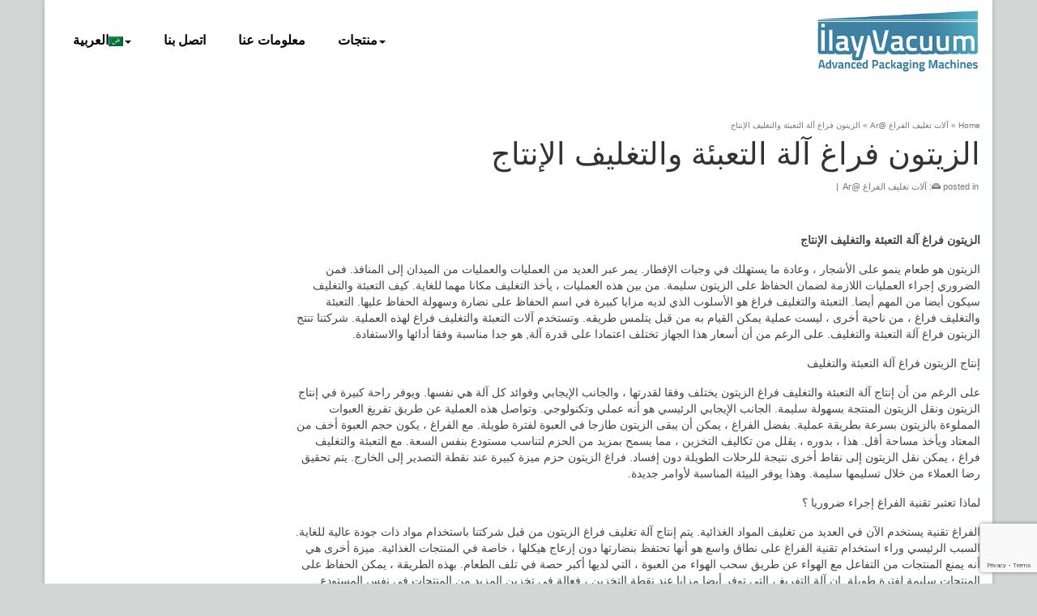

--- FILE ---
content_type: text/html; charset=UTF-8
request_url: https://www.ilayvacuum.com/ar/%D8%A7%D9%84%D8%B2%D9%8A%D8%AA%D9%88%D9%86-%D9%81%D8%B1%D8%A7%D8%BA-%D8%A2%D9%84%D8%A9-%D8%A7%D9%84%D8%AA%D8%B9%D8%A8%D8%A6%D8%A9-%D9%88%D8%A7%D9%84%D8%AA%D8%BA%D9%84%D9%8A%D9%81-%D8%A7%D9%84%D8%A5/
body_size: 12717
content:
<!DOCTYPE html><html class="no-js" dir="rtl" lang="ar" prefix="og: https://ogp.me/ns#" itemscope="itemscope" itemtype="https://schema.org/WebPage" ><head><meta charset="UTF-8"><meta name="viewport" content="width=device-width, initial-scale=1.0"><meta http-equiv="X-UA-Compatible" content="IE=edge"><link rel="alternate" hreflang="en" href="https://www.ilayvacuum.com/olive-vacuum-packaging-machine-production/" /><link rel="alternate" hreflang="ru" href="https://www.ilayvacuum.com/ru/%d0%bf%d1%80%d0%be%d0%b8%d0%b7%d0%b2%d0%be%d0%b4%d1%81%d1%82%d0%b2%d0%be-%d0%be%d0%bb%d0%b8%d0%b2%d0%ba%d0%be%d0%b2%d0%be%d0%b9-%d0%b2%d0%b0%d0%ba%d1%83%d1%83%d0%bc%d0%bd%d0%be%d0%b9-%d1%83%d0%bf/" /><link rel="alternate" hreflang="ar" href="https://www.ilayvacuum.com/ar/%d8%a7%d9%84%d8%b2%d9%8a%d8%aa%d9%88%d9%86-%d9%81%d8%b1%d8%a7%d8%ba-%d8%a2%d9%84%d8%a9-%d8%a7%d9%84%d8%aa%d8%b9%d8%a8%d8%a6%d8%a9-%d9%88%d8%a7%d9%84%d8%aa%d8%ba%d9%84%d9%8a%d9%81-%d8%a7%d9%84%d8%a5/" /><link rel="alternate" hreflang="es" href="https://www.ilayvacuum.com/es/produccion-de-maquina-de-envasado-al-vacio-de-oliva/" /><link rel="alternate" hreflang="fr" href="https://www.ilayvacuum.com/fr/production-de-machine-demballage-sous-vide-olive/" /><link rel="alternate" hreflang="de" href="https://www.ilayvacuum.com/de/herstellung-von-oliven-vakuum-verpackungsmaschine/" /><link rel="alternate" hreflang="tr" href="https://www.ilayvacuum.com/tr/zeytin-vakum-paketleme-makinesi-uretimi/" /><link rel="alternate" hreflang="x-default" href="https://www.ilayvacuum.com/olive-vacuum-packaging-machine-production/" /><link media="all" href="https://www.ilayvacuum.com/wp-content/cache/autoptimize/css/autoptimize_cf09cf1b276ca6160b6c35ab045464bc.css" rel="stylesheet"><link media="print" href="https://www.ilayvacuum.com/wp-content/cache/autoptimize/css/autoptimize_09bf52b995b576ab799fbc932f8dce86.css" rel="stylesheet"><title>الزيتون فراغ آلة التعبئة والتغليف الإنتاج | Vertical Vacuum Packaging Machines - ILAY VACUUM</title><meta name="description" content="الزيتون فراغ آلة التعبئة والتغليف الإنتاج"/><meta name="robots" content="follow, index, max-snippet:-1, max-video-preview:-1, max-image-preview:large"/><link rel="canonical" href="https://www.ilayvacuum.com/ar/%d8%a7%d9%84%d8%b2%d9%8a%d8%aa%d9%88%d9%86-%d9%81%d8%b1%d8%a7%d8%ba-%d8%a2%d9%84%d8%a9-%d8%a7%d9%84%d8%aa%d8%b9%d8%a8%d8%a6%d8%a9-%d9%88%d8%a7%d9%84%d8%aa%d8%ba%d9%84%d9%8a%d9%81-%d8%a7%d9%84%d8%a5/" /><meta property="og:locale" content="ar_AR" /><meta property="og:type" content="article" /><meta property="og:title" content="الزيتون فراغ آلة التعبئة والتغليف الإنتاج | Vertical Vacuum Packaging Machines - ILAY VACUUM" /><meta property="og:description" content="الزيتون فراغ آلة التعبئة والتغليف الإنتاج" /><meta property="og:url" content="https://www.ilayvacuum.com/ar/%d8%a7%d9%84%d8%b2%d9%8a%d8%aa%d9%88%d9%86-%d9%81%d8%b1%d8%a7%d8%ba-%d8%a2%d9%84%d8%a9-%d8%a7%d9%84%d8%aa%d8%b9%d8%a8%d8%a6%d8%a9-%d9%88%d8%a7%d9%84%d8%aa%d8%ba%d9%84%d9%8a%d9%81-%d8%a7%d9%84%d8%a5/" /><meta property="og:site_name" content="Vacuum Packaging Machines - ILAY VACUUM" /><meta property="article:section" content="آلات تغليف الفراغ @Ar" /><meta property="article:published_time" content="2021-05-26T16:13:30+00:00" /><meta name="twitter:card" content="summary_large_image" /><meta name="twitter:title" content="الزيتون فراغ آلة التعبئة والتغليف الإنتاج | Vertical Vacuum Packaging Machines - ILAY VACUUM" /><meta name="twitter:description" content="الزيتون فراغ آلة التعبئة والتغليف الإنتاج" /><meta name="twitter:label1" content="كُتب بواسطة" /><meta name="twitter:data1" content="ayhansari" /><meta name="twitter:label2" content="مدة القراءة" /><meta name="twitter:data2" content="دقيقتين (2)" /> <script type="application/ld+json" class="rank-math-schema">{"@context":"https://schema.org","@graph":[{"@type":"Place","@id":"https://www.ilayvacuum.com/ar/#place/","address":{"@type":"PostalAddress","streetAddress":"Palmiye Cad, Yenig\u00fcn, 15 Temmuz Blv. No:48 K:1 D:107, 54100 Adapazar\u0131/Sakarya","postalCode":"54100","addressCountry":"TR"}},{"@type":"Organization","@id":"https://www.ilayvacuum.com/ar/#organization/","name":"Vacuum Packaging Machines","url":"https://www.ilayvacuum.com","address":{"@type":"PostalAddress","streetAddress":"Palmiye Cad, Yenig\u00fcn, 15 Temmuz Blv. No:48 K:1 D:107, 54100 Adapazar\u0131/Sakarya","postalCode":"54100","addressCountry":"TR"},"contactPoint":[{"@type":"ContactPoint","telephone":"+90-532-172-41-44","contactType":"customer support"}],"legalName":"\u0130LAY Makina G\u0131da D\u0131\u015f Ticaret Limited \u015eirketi","location":{"@id":"https://www.ilayvacuum.com/ar/#place/"}},{"@type":"WebSite","@id":"https://www.ilayvacuum.com/ar/#website/","url":"https://www.ilayvacuum.com/ar/","name":"Vacuum Packaging Machines - ILAY VACUUM","publisher":{"@id":"https://www.ilayvacuum.com/ar/#organization/"},"inLanguage":"ar"},{"@type":"ImageObject","@id":"https://www.ilayvacuum.com/wp-content/uploads/2020/09/vertical-vacuum-packaging-machines.jpg","url":"https://www.ilayvacuum.com/wp-content/uploads/2020/09/vertical-vacuum-packaging-machines.jpg","width":"402","height":"178","caption":"vertical-vacuum-packaging-machines","inLanguage":"ar"},{"@type":"BreadcrumbList","@id":"https://www.ilayvacuum.com/ar/%d8%a7%d9%84%d8%b2%d9%8a%d8%aa%d9%88%d9%86-%d9%81%d8%b1%d8%a7%d8%ba-%d8%a2%d9%84%d8%a9-%d8%a7%d9%84%d8%aa%d8%b9%d8%a8%d8%a6%d8%a9-%d9%88%d8%a7%d9%84%d8%aa%d8%ba%d9%84%d9%8a%d9%81-%d8%a7%d9%84%d8%a5/#breadcrumb","itemListElement":[{"@type":"ListItem","position":"1","item":{"@id":"https://www.ilayvacuum.com","name":"Home"}},{"@type":"ListItem","position":"2","item":{"@id":"https://www.ilayvacuum.com/ar/category/%d8%a2%d9%84%d8%a7%d8%aa-%d8%aa%d8%ba%d9%84%d9%8a%d9%81-%d8%a7%d9%84%d9%81%d8%b1%d8%a7%d8%ba/","name":"\u0622\u0644\u0627\u062a \u062a\u063a\u0644\u064a\u0641 \u0627\u0644\u0641\u0631\u0627\u063a @Ar"}},{"@type":"ListItem","position":"3","item":{"@id":"https://www.ilayvacuum.com/ar/%d8%a7%d9%84%d8%b2%d9%8a%d8%aa%d9%88%d9%86-%d9%81%d8%b1%d8%a7%d8%ba-%d8%a2%d9%84%d8%a9-%d8%a7%d9%84%d8%aa%d8%b9%d8%a8%d8%a6%d8%a9-%d9%88%d8%a7%d9%84%d8%aa%d8%ba%d9%84%d9%8a%d9%81-%d8%a7%d9%84%d8%a5/","name":"\u0627\u0644\u0632\u064a\u062a\u0648\u0646 \u0641\u0631\u0627\u063a \u0622\u0644\u0629 \u0627\u0644\u062a\u0639\u0628\u0626\u0629 \u0648\u0627\u0644\u062a\u063a\u0644\u064a\u0641 \u0627\u0644\u0625\u0646\u062a\u0627\u062c"}}]},{"@type":"WebPage","@id":"https://www.ilayvacuum.com/ar/%d8%a7%d9%84%d8%b2%d9%8a%d8%aa%d9%88%d9%86-%d9%81%d8%b1%d8%a7%d8%ba-%d8%a2%d9%84%d8%a9-%d8%a7%d9%84%d8%aa%d8%b9%d8%a8%d8%a6%d8%a9-%d9%88%d8%a7%d9%84%d8%aa%d8%ba%d9%84%d9%8a%d9%81-%d8%a7%d9%84%d8%a5/#webpage","url":"https://www.ilayvacuum.com/ar/%d8%a7%d9%84%d8%b2%d9%8a%d8%aa%d9%88%d9%86-%d9%81%d8%b1%d8%a7%d8%ba-%d8%a2%d9%84%d8%a9-%d8%a7%d9%84%d8%aa%d8%b9%d8%a8%d8%a6%d8%a9-%d9%88%d8%a7%d9%84%d8%aa%d8%ba%d9%84%d9%8a%d9%81-%d8%a7%d9%84%d8%a5/","name":"\u0627\u0644\u0632\u064a\u062a\u0648\u0646 \u0641\u0631\u0627\u063a \u0622\u0644\u0629 \u0627\u0644\u062a\u0639\u0628\u0626\u0629 \u0648\u0627\u0644\u062a\u063a\u0644\u064a\u0641 \u0627\u0644\u0625\u0646\u062a\u0627\u062c | Vertical Vacuum Packaging Machines - ILAY VACUUM","datePublished":"2021-05-26T16:13:30+00:00","dateModified":"2021-05-26T16:13:30+00:00","isPartOf":{"@id":"https://www.ilayvacuum.com/ar/#website/"},"primaryImageOfPage":{"@id":"https://www.ilayvacuum.com/wp-content/uploads/2020/09/vertical-vacuum-packaging-machines.jpg"},"inLanguage":"ar","breadcrumb":{"@id":"https://www.ilayvacuum.com/ar/%d8%a7%d9%84%d8%b2%d9%8a%d8%aa%d9%88%d9%86-%d9%81%d8%b1%d8%a7%d8%ba-%d8%a2%d9%84%d8%a9-%d8%a7%d9%84%d8%aa%d8%b9%d8%a8%d8%a6%d8%a9-%d9%88%d8%a7%d9%84%d8%aa%d8%ba%d9%84%d9%8a%d9%81-%d8%a7%d9%84%d8%a5/#breadcrumb"}},{"@type":"Person","@id":"https://www.ilayvacuum.com/ar/%d8%a7%d9%84%d8%b2%d9%8a%d8%aa%d9%88%d9%86-%d9%81%d8%b1%d8%a7%d8%ba-%d8%a2%d9%84%d8%a9-%d8%a7%d9%84%d8%aa%d8%b9%d8%a8%d8%a6%d8%a9-%d9%88%d8%a7%d9%84%d8%aa%d8%ba%d9%84%d9%8a%d9%81-%d8%a7%d9%84%d8%a5/#author","name":"ayhansari","image":{"@type":"ImageObject","@id":"https://secure.gravatar.com/avatar/9021c8e3db5e148e58bfdd2e72bbfbda21f42e0e012ba5f7745636f2ee7ecd67?s=96&amp;d=mm&amp;r=g","url":"https://secure.gravatar.com/avatar/9021c8e3db5e148e58bfdd2e72bbfbda21f42e0e012ba5f7745636f2ee7ecd67?s=96&amp;d=mm&amp;r=g","caption":"ayhansari","inLanguage":"ar"},"worksFor":{"@id":"https://www.ilayvacuum.com/ar/#organization/"}},{"@type":"NewsArticle","headline":"\u0627\u0644\u0632\u064a\u062a\u0648\u0646 \u0641\u0631\u0627\u063a \u0622\u0644\u0629 \u0627\u0644\u062a\u0639\u0628\u0626\u0629 \u0648\u0627\u0644\u062a\u063a\u0644\u064a\u0641 \u0627\u0644\u0625\u0646\u062a\u0627\u062c | Vertical Vacuum Packaging Machines - ILAY VACUUM","datePublished":"2021-05-26T16:13:30+00:00","dateModified":"2021-05-26T16:13:30+00:00","articleSection":"\u0622\u0644\u0627\u062a \u062a\u063a\u0644\u064a\u0641 \u0627\u0644\u0641\u0631\u0627\u063a @Ar","author":{"@id":"https://www.ilayvacuum.com/ar/%d8%a7%d9%84%d8%b2%d9%8a%d8%aa%d9%88%d9%86-%d9%81%d8%b1%d8%a7%d8%ba-%d8%a2%d9%84%d8%a9-%d8%a7%d9%84%d8%aa%d8%b9%d8%a8%d8%a6%d8%a9-%d9%88%d8%a7%d9%84%d8%aa%d8%ba%d9%84%d9%8a%d9%81-%d8%a7%d9%84%d8%a5/#author","name":"ayhansari"},"publisher":{"@id":"https://www.ilayvacuum.com/ar/#organization/"},"description":"\u0627\u0644\u0632\u064a\u062a\u0648\u0646 \u0641\u0631\u0627\u063a \u0622\u0644\u0629 \u0627\u0644\u062a\u0639\u0628\u0626\u0629 \u0648\u0627\u0644\u062a\u063a\u0644\u064a\u0641 \u0627\u0644\u0625\u0646\u062a\u0627\u062c","name":"\u0627\u0644\u0632\u064a\u062a\u0648\u0646 \u0641\u0631\u0627\u063a \u0622\u0644\u0629 \u0627\u0644\u062a\u0639\u0628\u0626\u0629 \u0648\u0627\u0644\u062a\u063a\u0644\u064a\u0641 \u0627\u0644\u0625\u0646\u062a\u0627\u062c | Vertical Vacuum Packaging Machines - ILAY VACUUM","@id":"https://www.ilayvacuum.com/ar/%d8%a7%d9%84%d8%b2%d9%8a%d8%aa%d9%88%d9%86-%d9%81%d8%b1%d8%a7%d8%ba-%d8%a2%d9%84%d8%a9-%d8%a7%d9%84%d8%aa%d8%b9%d8%a8%d8%a6%d8%a9-%d9%88%d8%a7%d9%84%d8%aa%d8%ba%d9%84%d9%8a%d9%81-%d8%a7%d9%84%d8%a5/#richSnippet","isPartOf":{"@id":"https://www.ilayvacuum.com/ar/%d8%a7%d9%84%d8%b2%d9%8a%d8%aa%d9%88%d9%86-%d9%81%d8%b1%d8%a7%d8%ba-%d8%a2%d9%84%d8%a9-%d8%a7%d9%84%d8%aa%d8%b9%d8%a8%d8%a6%d8%a9-%d9%88%d8%a7%d9%84%d8%aa%d8%ba%d9%84%d9%8a%d9%81-%d8%a7%d9%84%d8%a5/#webpage"},"image":{"@id":"https://www.ilayvacuum.com/wp-content/uploads/2020/09/vertical-vacuum-packaging-machines.jpg"},"inLanguage":"ar","mainEntityOfPage":{"@id":"https://www.ilayvacuum.com/ar/%d8%a7%d9%84%d8%b2%d9%8a%d8%aa%d9%88%d9%86-%d9%81%d8%b1%d8%a7%d8%ba-%d8%a2%d9%84%d8%a9-%d8%a7%d9%84%d8%aa%d8%b9%d8%a8%d8%a6%d8%a9-%d9%88%d8%a7%d9%84%d8%aa%d8%ba%d9%84%d9%8a%d9%81-%d8%a7%d9%84%d8%a5/#webpage"}}]}</script> <link rel='dns-prefetch' href='//fonts.googleapis.com' /><link rel="alternate" type="application/rss+xml" title="Vertical Vacuum Packaging Machines - ILAY VACUUM &laquo; الخلاصة" href="https://www.ilayvacuum.com/ar/feed/" /><link rel="alternate" type="application/rss+xml" title="Vertical Vacuum Packaging Machines - ILAY VACUUM &laquo; خلاصة التعليقات" href="https://www.ilayvacuum.com/ar/comments/feed/" /><link rel="shortcut icon" type="image/x-icon" href="https://www.ilayvacuum.com/wp-content/uploads/2019/01/Logo-Favicon.jpg" /><script type="text/javascript">window._wpemojiSettings = {"baseUrl":"https:\/\/s.w.org\/images\/core\/emoji\/16.0.1\/72x72\/","ext":".png","svgUrl":"https:\/\/s.w.org\/images\/core\/emoji\/16.0.1\/svg\/","svgExt":".svg","source":{"concatemoji":"https:\/\/www.ilayvacuum.com\/wp-includes\/js\/wp-emoji-release.min.js?ver=a87c482cded6bdb727cb8d6103e5fa64"}};
/*! This file is auto-generated */
!function(s,n){var o,i,e;function c(e){try{var t={supportTests:e,timestamp:(new Date).valueOf()};sessionStorage.setItem(o,JSON.stringify(t))}catch(e){}}function p(e,t,n){e.clearRect(0,0,e.canvas.width,e.canvas.height),e.fillText(t,0,0);var t=new Uint32Array(e.getImageData(0,0,e.canvas.width,e.canvas.height).data),a=(e.clearRect(0,0,e.canvas.width,e.canvas.height),e.fillText(n,0,0),new Uint32Array(e.getImageData(0,0,e.canvas.width,e.canvas.height).data));return t.every(function(e,t){return e===a[t]})}function u(e,t){e.clearRect(0,0,e.canvas.width,e.canvas.height),e.fillText(t,0,0);for(var n=e.getImageData(16,16,1,1),a=0;a<n.data.length;a++)if(0!==n.data[a])return!1;return!0}function f(e,t,n,a){switch(t){case"flag":return n(e,"\ud83c\udff3\ufe0f\u200d\u26a7\ufe0f","\ud83c\udff3\ufe0f\u200b\u26a7\ufe0f")?!1:!n(e,"\ud83c\udde8\ud83c\uddf6","\ud83c\udde8\u200b\ud83c\uddf6")&&!n(e,"\ud83c\udff4\udb40\udc67\udb40\udc62\udb40\udc65\udb40\udc6e\udb40\udc67\udb40\udc7f","\ud83c\udff4\u200b\udb40\udc67\u200b\udb40\udc62\u200b\udb40\udc65\u200b\udb40\udc6e\u200b\udb40\udc67\u200b\udb40\udc7f");case"emoji":return!a(e,"\ud83e\udedf")}return!1}function g(e,t,n,a){var r="undefined"!=typeof WorkerGlobalScope&&self instanceof WorkerGlobalScope?new OffscreenCanvas(300,150):s.createElement("canvas"),o=r.getContext("2d",{willReadFrequently:!0}),i=(o.textBaseline="top",o.font="600 32px Arial",{});return e.forEach(function(e){i[e]=t(o,e,n,a)}),i}function t(e){var t=s.createElement("script");t.src=e,t.defer=!0,s.head.appendChild(t)}"undefined"!=typeof Promise&&(o="wpEmojiSettingsSupports",i=["flag","emoji"],n.supports={everything:!0,everythingExceptFlag:!0},e=new Promise(function(e){s.addEventListener("DOMContentLoaded",e,{once:!0})}),new Promise(function(t){var n=function(){try{var e=JSON.parse(sessionStorage.getItem(o));if("object"==typeof e&&"number"==typeof e.timestamp&&(new Date).valueOf()<e.timestamp+604800&&"object"==typeof e.supportTests)return e.supportTests}catch(e){}return null}();if(!n){if("undefined"!=typeof Worker&&"undefined"!=typeof OffscreenCanvas&&"undefined"!=typeof URL&&URL.createObjectURL&&"undefined"!=typeof Blob)try{var e="postMessage("+g.toString()+"("+[JSON.stringify(i),f.toString(),p.toString(),u.toString()].join(",")+"));",a=new Blob([e],{type:"text/javascript"}),r=new Worker(URL.createObjectURL(a),{name:"wpTestEmojiSupports"});return void(r.onmessage=function(e){c(n=e.data),r.terminate(),t(n)})}catch(e){}c(n=g(i,f,p,u))}t(n)}).then(function(e){for(var t in e)n.supports[t]=e[t],n.supports.everything=n.supports.everything&&n.supports[t],"flag"!==t&&(n.supports.everythingExceptFlag=n.supports.everythingExceptFlag&&n.supports[t]);n.supports.everythingExceptFlag=n.supports.everythingExceptFlag&&!n.supports.flag,n.DOMReady=!1,n.readyCallback=function(){n.DOMReady=!0}}).then(function(){return e}).then(function(){var e;n.supports.everything||(n.readyCallback(),(e=n.source||{}).concatemoji?t(e.concatemoji):e.wpemoji&&e.twemoji&&(t(e.twemoji),t(e.wpemoji)))}))}((window,document),window._wpemojiSettings);</script> <link crossorigin="anonymous" rel='stylesheet' id='redux-google-fonts-virtue_premium-css' href='https://fonts.googleapis.com/css?family=Lato%3A400&#038;ver=a87c482cded6bdb727cb8d6103e5fa64' type='text/css' media='all' /> <script type="text/javascript" src="https://www.ilayvacuum.com/wp-includes/js/jquery/jquery.min.js?ver=3.7.1" id="jquery-core-js"></script> <script type="text/javascript" src="https://www.ilayvacuum.com/wp-includes/js/jquery/jquery-migrate.min.js?ver=3.4.1" id="jquery-migrate-js"></script> <!--[if lt IE 9]> <script type="text/javascript" src="https://www.ilayvacuum.com/wp-content/themes/virtue_premium/assets/js/vendor/respond.min.js?ver=a87c482cded6bdb727cb8d6103e5fa64" id="virtue-respond-js"></script> <![endif]--><link rel="https://api.w.org/" href="https://www.ilayvacuum.com/ar/wp-json/" /><link rel="alternate" title="JSON" type="application/json" href="https://www.ilayvacuum.com/ar/wp-json/wp/v2/posts/20593" /><link rel="EditURI" type="application/rsd+xml" title="RSD" href="https://www.ilayvacuum.com/xmlrpc.php?rsd" /><link rel="alternate" title="oEmbed (JSON)" type="application/json+oembed" href="https://www.ilayvacuum.com/ar/wp-json/oembed/1.0/embed?url=https%3A%2F%2Fwww.ilayvacuum.com%2Far%2F%25d8%25a7%25d9%2584%25d8%25b2%25d9%258a%25d8%25aa%25d9%2588%25d9%2586-%25d9%2581%25d8%25b1%25d8%25a7%25d8%25ba-%25d8%25a2%25d9%2584%25d8%25a9-%25d8%25a7%25d9%2584%25d8%25aa%25d8%25b9%25d8%25a8%25d8%25a6%25d8%25a9-%25d9%2588%25d8%25a7%25d9%2584%25d8%25aa%25d8%25ba%25d9%2584%25d9%258a%25d9%2581-%25d8%25a7%25d9%2584%25d8%25a5%2F" /><link rel="alternate" title="oEmbed (XML)" type="text/xml+oembed" href="https://www.ilayvacuum.com/ar/wp-json/oembed/1.0/embed?url=https%3A%2F%2Fwww.ilayvacuum.com%2Far%2F%25d8%25a7%25d9%2584%25d8%25b2%25d9%258a%25d8%25aa%25d9%2588%25d9%2586-%25d9%2581%25d8%25b1%25d8%25a7%25d8%25ba-%25d8%25a2%25d9%2584%25d8%25a9-%25d8%25a7%25d9%2584%25d8%25aa%25d8%25b9%25d8%25a8%25d8%25a6%25d8%25a9-%25d9%2588%25d8%25a7%25d9%2584%25d8%25aa%25d8%25ba%25d9%2584%25d9%258a%25d9%2581-%25d8%25a7%25d9%2584%25d8%25a5%2F&#038;format=xml" /><meta name="generator" content="WPML ver:4.8.6 stt:5,1,4,3,46,2,54;" /> <script id="wpcp_disable_selection" type="text/javascript">var image_save_msg='You are not allowed to save images!';
	var no_menu_msg='Context Menu disabled!';
	var smessage = "";

function disableEnterKey(e)
{
	var elemtype = e.target.tagName;
	
	elemtype = elemtype.toUpperCase();
	
	if (elemtype == "TEXT" || elemtype == "TEXTAREA" || elemtype == "INPUT" || elemtype == "PASSWORD" || elemtype == "SELECT" || elemtype == "OPTION" || elemtype == "EMBED")
	{
		elemtype = 'TEXT';
	}
	
	if (e.ctrlKey){
     var key;
     if(window.event)
          key = window.event.keyCode;     //IE
     else
          key = e.which;     //firefox (97)
    //if (key != 17) alert(key);
     if (elemtype!= 'TEXT' && (key == 97 || key == 65 || key == 67 || key == 99 || key == 88 || key == 120 || key == 26 || key == 85  || key == 86 || key == 83 || key == 43 || key == 73))
     {
		if(wccp_free_iscontenteditable(e)) return true;
		show_wpcp_message('You are not allowed to copy content or view source');
		return false;
     }else
     	return true;
     }
}


/*For contenteditable tags*/
function wccp_free_iscontenteditable(e)
{
	var e = e || window.event; // also there is no e.target property in IE. instead IE uses window.event.srcElement
  	
	var target = e.target || e.srcElement;

	var elemtype = e.target.nodeName;
	
	elemtype = elemtype.toUpperCase();
	
	var iscontenteditable = "false";
		
	if(typeof target.getAttribute!="undefined" ) iscontenteditable = target.getAttribute("contenteditable"); // Return true or false as string
	
	var iscontenteditable2 = false;
	
	if(typeof target.isContentEditable!="undefined" ) iscontenteditable2 = target.isContentEditable; // Return true or false as boolean

	if(target.parentElement.isContentEditable) iscontenteditable2 = true;
	
	if (iscontenteditable == "true" || iscontenteditable2 == true)
	{
		if(typeof target.style!="undefined" ) target.style.cursor = "text";
		
		return true;
	}
}

////////////////////////////////////
function disable_copy(e)
{	
	var e = e || window.event; // also there is no e.target property in IE. instead IE uses window.event.srcElement
	
	var elemtype = e.target.tagName;
	
	elemtype = elemtype.toUpperCase();
	
	if (elemtype == "TEXT" || elemtype == "TEXTAREA" || elemtype == "INPUT" || elemtype == "PASSWORD" || elemtype == "SELECT" || elemtype == "OPTION" || elemtype == "EMBED")
	{
		elemtype = 'TEXT';
	}
	
	if(wccp_free_iscontenteditable(e)) return true;
	
	var isSafari = /Safari/.test(navigator.userAgent) && /Apple Computer/.test(navigator.vendor);
	
	var checker_IMG = '';
	if (elemtype == "IMG" && checker_IMG == 'checked' && e.detail >= 2) {show_wpcp_message(alertMsg_IMG);return false;}
	if (elemtype != "TEXT")
	{
		if (smessage !== "" && e.detail == 2)
			show_wpcp_message(smessage);
		
		if (isSafari)
			return true;
		else
			return false;
	}	
}

//////////////////////////////////////////
function disable_copy_ie()
{
	var e = e || window.event;
	var elemtype = window.event.srcElement.nodeName;
	elemtype = elemtype.toUpperCase();
	if(wccp_free_iscontenteditable(e)) return true;
	if (elemtype == "IMG") {show_wpcp_message(alertMsg_IMG);return false;}
	if (elemtype != "TEXT" && elemtype != "TEXTAREA" && elemtype != "INPUT" && elemtype != "PASSWORD" && elemtype != "SELECT" && elemtype != "OPTION" && elemtype != "EMBED")
	{
		return false;
	}
}	
function reEnable()
{
	return true;
}
document.onkeydown = disableEnterKey;
document.onselectstart = disable_copy_ie;
if(navigator.userAgent.indexOf('MSIE')==-1)
{
	document.onmousedown = disable_copy;
	document.onclick = reEnable;
}
function disableSelection(target)
{
    //For IE This code will work
    if (typeof target.onselectstart!="undefined")
    target.onselectstart = disable_copy_ie;
    
    //For Firefox This code will work
    else if (typeof target.style.MozUserSelect!="undefined")
    {target.style.MozUserSelect="none";}
    
    //All other  (ie: Opera) This code will work
    else
    target.onmousedown=function(){return false}
    target.style.cursor = "default";
}
//Calling the JS function directly just after body load
window.onload = function(){disableSelection(document.body);};

//////////////////special for safari Start////////////////
var onlongtouch;
var timer;
var touchduration = 1000; //length of time we want the user to touch before we do something

var elemtype = "";
function touchstart(e) {
	var e = e || window.event;
  // also there is no e.target property in IE.
  // instead IE uses window.event.srcElement
  	var target = e.target || e.srcElement;
	
	elemtype = window.event.srcElement.nodeName;
	
	elemtype = elemtype.toUpperCase();
	
	if(!wccp_pro_is_passive()) e.preventDefault();
	if (!timer) {
		timer = setTimeout(onlongtouch, touchduration);
	}
}

function touchend() {
    //stops short touches from firing the event
    if (timer) {
        clearTimeout(timer);
        timer = null;
    }
	onlongtouch();
}

onlongtouch = function(e) { //this will clear the current selection if anything selected
	
	if (elemtype != "TEXT" && elemtype != "TEXTAREA" && elemtype != "INPUT" && elemtype != "PASSWORD" && elemtype != "SELECT" && elemtype != "EMBED" && elemtype != "OPTION")	
	{
		if (window.getSelection) {
			if (window.getSelection().empty) {  // Chrome
			window.getSelection().empty();
			} else if (window.getSelection().removeAllRanges) {  // Firefox
			window.getSelection().removeAllRanges();
			}
		} else if (document.selection) {  // IE?
			document.selection.empty();
		}
		return false;
	}
};

document.addEventListener("DOMContentLoaded", function(event) { 
    window.addEventListener("touchstart", touchstart, false);
    window.addEventListener("touchend", touchend, false);
});

function wccp_pro_is_passive() {

  var cold = false,
  hike = function() {};

  try {
	  const object1 = {};
  var aid = Object.defineProperty(object1, 'passive', {
  get() {cold = true}
  });
  window.addEventListener('test', hike, aid);
  window.removeEventListener('test', hike, aid);
  } catch (e) {}

  return cold;
}
/*special for safari End*/</script> <script id="wpcp_disable_Right_Click" type="text/javascript">document.ondragstart = function() { return false;}
	function nocontext(e) {
	   return false;
	}
	document.oncontextmenu = nocontext;</script> <script id="wpcp_css_disable_selection" type="text/javascript">var e = document.getElementsByTagName('body')[0];
if(e)
{
	e.setAttribute('unselectable',"on");
}</script> <link rel="amphtml" href="https://www.ilayvacuum.com/ar/%D8%A7%D9%84%D8%B2%D9%8A%D8%AA%D9%88%D9%86-%D9%81%D8%B1%D8%A7%D8%BA-%D8%A2%D9%84%D8%A9-%D8%A7%D9%84%D8%AA%D8%B9%D8%A8%D8%A6%D8%A9-%D9%88%D8%A7%D9%84%D8%AA%D8%BA%D9%84%D9%8A%D9%81-%D8%A7%D9%84%D8%A5/amp/"><script type="text/javascript" id="google_gtagjs" src="https://www.googletagmanager.com/gtag/js?id=G-1ELX4Q69EF" async="async"></script> <script type="text/javascript" id="google_gtagjs-inline">window.dataLayer = window.dataLayer || [];function gtag(){dataLayer.push(arguments);}gtag('set', 'linker', {"domains":["www.ilayvacuum.com"]} );gtag('js', new Date());gtag('config', 'G-1ELX4Q69EF', {} );</script> </head><body data-rsssl=1 class="rtl wp-singular post-template-default single single-post postid-20593 single-format-standard wp-embed-responsive wp-theme-virtue_premium unselectable kt-showsub-indicator stickyheader virtue-skin-default boxed %d8%a7%d9%84%d8%b2%d9%8a%d8%aa%d9%88%d9%86-%d9%81%d8%b1%d8%a7%d8%ba-%d8%a2%d9%84%d8%a9-%d8%a7%d9%84%d8%aa%d8%b9%d8%a8%d8%a6%d8%a9-%d9%88%d8%a7%d9%84%d8%aa%d8%ba%d9%84%d9%8a%d9%81-%d8%a7%d9%84%d8%a5" data-smooth-scrolling="0" data-smooth-scrolling-hide="0" data-jsselect="1" data-product-tab-scroll="0" data-animate="1" data-sticky="1" ><div id="wrapper" class="container"> <!--[if lt IE 8]><div class="alert"> You are using an outdated browser. Please upgrade your browser to improve your experience.</div><![endif]--><header id="kad-banner" class="banner headerclass kad-header-style-three mobile-stickyheader" data-header-shrink="1" data-mobile-sticky="1" data-header-base-height="100"><div id="kad-shrinkheader" class="container" style="height:100px; line-height:100px; "><div class="row"><div class="col-md-4 clearfix kad-header-left"><div id="logo" class="logocase"> <a class="brand logofont" style="height:100px; line-height:100px; display:block;" href="https://www.ilayvacuum.com/ar/" title="Vertical Vacuum Packaging Machines &#8211; ILAY VACUUM"><div id="thelogo" style="height:100px; line-height:100px;"> <img src="https://www.ilayvacuum.com/wp-content/uploads/2019/01/vertical-vacuum-packaging-machines-2.png" style="max-height:100px" alt="vertical-vacuum-packaging-machines" class="kad-standard-logo" /> <img src="https://www.ilayvacuum.com/wp-content/uploads/2019/01/vertical-vacuum-packaging-machines-2.png" class="kad-retina-logo" alt="vertical-vacuum-packaging-machines" style="max-height:100px" /></div> </a></div></div><div class="col-md-8 kad-header-right"><nav id="nav-main" class="clearfix nav-main"><ul id="menu-menu-en" class="sf-menu"><li  class=" sf-dropdown menu-item-has-children menu-item-22507 menu-item menu-%d9%85%d9%86%d8%aa%d8%ac%d8%a7%d8%aa"><a href="https://www.ilayvacuum.com/ar/%d9%85%d9%86%d8%aa%d8%ac%d8%a7%d8%aa/"><span>منتجات</span></a><ul class="sub-menu sf-dropdown-menu dropdown"><li  class=" sf-dropdown-submenu menu-item-has-children menu-item-22506 menu-item menu-vacuum-packaging-machines"><a href="https://www.ilayvacuum.com/portfolio-type/vacuum-packaging-machines/"><span>Vacuum Packaging Machines</span></a><ul class="sub-menu sf-dropdown-menu dropdown"><li  class=" menu-item-22509 menu-item menu-vertical-vacuum"><a title="Vertical Vacuum" href="https://www.ilayvacuum.com/portfolio-type/vertical-vacuum/"><span>Vertical Vacuum</span></a></li><li  class=" menu-item-22508 menu-item menu-horizontal-vacuum"><a title="Horizontal Vacuum" href="https://www.ilayvacuum.com/portfolio-type/horizontal-vacuum/"><span>Horizontal Vacuum</span></a></li><li  class=" menu-item-22510 menu-item menu-used-machines"><a title="Used Vacuum Machines" href="https://www.ilayvacuum.com/portfolio-type/vacuum-packaging-machines-second-hand-used/"><span>Used Machines</span></a></li><li  class=" menu-item-22511 menu-item menu-other-machines"><a title="Other Vacuum Machines" href="https://www.ilayvacuum.com/portfolio-type/vacuum-packaging-machines-others/"><span>Other Machines</span></a></li></ul></li><li  class=" sf-dropdown-submenu menu-item-has-children menu-item-22512 menu-item menu-nut-processing-machines"><a href="https://www.ilayvacuum.com/products/nut-food-processing-machines/"><span>Nut Processing Machines</span></a><ul class="sub-menu sf-dropdown-menu dropdown"><li  class=" menu-item-22516 menu-item menu-nut-carrying-equipment"><a title="Nut Carrying Equipment" href="https://www.ilayvacuum.com/products/nut-food-carrying-equipment/"><span>Nut Carrying Equipment</span></a></li><li  class=" menu-item-22517 menu-item menu-extracting-sorting-solutions"><a title="Extracting Sorting Solutions" href="https://www.ilayvacuum.com/products/nut-food-extracting-sorting-solutions/"><span>Extracting Sorting Solutions</span></a></li><li  class=" menu-item-22518 menu-item menu-nut-food-roasting"><a title="Nut Food Roasting" href="https://www.ilayvacuum.com/products/nut-food-roasting-drying-ovens/"><span>Nut Food Roasting</span></a></li><li  class=" menu-item-22519 menu-item menu-nut-salting-machines"><a title="Nut Salting Machines" href="https://www.ilayvacuum.com/products/nut-food-salting-machines/"><span>Nut Salting Machines</span></a></li><li  class=" menu-item-22520 menu-item menu-storage-silo-system"><a title="Storage Silo System" href="https://www.ilayvacuum.com/products/nut-food-storage-silo-system/"><span>Storage Silo System</span></a></li></ul></li></ul></li><li  class=" menu-item-3489 menu-item menu-%d9%85%d8%b9%d9%84%d9%88%d9%85%d8%a7%d8%aa-%d8%b9%d9%86%d8%a7"><a href="https://www.ilayvacuum.com/ar/%d9%85%d8%b9%d9%84%d9%88%d9%85%d8%a7%d8%aa-%d8%b9%d9%86%d8%a7/"><span>معلومات عنا</span></a></li><li  class=" menu-item-3491 menu-item menu-%d8%a7%d8%aa%d8%b5%d9%84-%d8%a8%d9%86%d8%a7"><a href="https://www.ilayvacuum.com/ar/%d8%a7%d8%aa%d8%b5%d9%84-%d8%a8%d9%86%d8%a7/"><span>اتصل بنا</span></a></li><li  class=" wpml-ls-current-language sf-dropdown menu-item-has-children menu-item-wpml-ls-144-ar menu-item menu-%d8%a7%d9%84%d8%b9%d8%b1%d8%a8%d9%8a%d8%a9"><a href="https://www.ilayvacuum.com/ar/%d8%a7%d9%84%d8%b2%d9%8a%d8%aa%d9%88%d9%86-%d9%81%d8%b1%d8%a7%d8%ba-%d8%a2%d9%84%d8%a9-%d8%a7%d9%84%d8%aa%d8%b9%d8%a8%d8%a6%d8%a9-%d9%88%d8%a7%d9%84%d8%aa%d8%ba%d9%84%d9%8a%d9%81-%d8%a7%d9%84%d8%a5/" role="menuitem"><span><img
 class="wpml-ls-flag"
 src="https://www.ilayvacuum.com/wp-content/plugins/sitepress-multilingual-cms/res/flags/ar.png"
 alt=""
 width=18
 height=12
 /><span class="wpml-ls-native" lang="ar">العربية</span></span></a><ul class="sub-menu sf-dropdown-menu dropdown"><li  class=" menu-item-wpml-ls-144-en menu-item menu-english"><a title="التبديل إلى English" href="https://www.ilayvacuum.com/olive-vacuum-packaging-machine-production/" aria-label="التبديل إلى English" role="menuitem"><span><img
 class="wpml-ls-flag"
 src="https://www.ilayvacuum.com/wp-content/plugins/sitepress-multilingual-cms/res/flags/en.png"
 alt=""
 width=18
 height=12
 /><span class="wpml-ls-native" lang="en">English</span></span></a></li><li  class=" menu-item-wpml-ls-144-ru menu-item menu-%d1%80%d1%83%d1%81%d1%81%d0%ba%d0%b8%d0%b9"><a title="التبديل إلى Русский" href="https://www.ilayvacuum.com/ru/%d0%bf%d1%80%d0%be%d0%b8%d0%b7%d0%b2%d0%be%d0%b4%d1%81%d1%82%d0%b2%d0%be-%d0%be%d0%bb%d0%b8%d0%b2%d0%ba%d0%be%d0%b2%d0%be%d0%b9-%d0%b2%d0%b0%d0%ba%d1%83%d1%83%d0%bc%d0%bd%d0%be%d0%b9-%d1%83%d0%bf/" aria-label="التبديل إلى Русский" role="menuitem"><span><img
 class="wpml-ls-flag"
 src="https://www.ilayvacuum.com/wp-content/plugins/sitepress-multilingual-cms/res/flags/ru.png"
 alt=""
 width=18
 height=12
 /><span class="wpml-ls-native" lang="ru">Русский</span></span></a></li><li  class=" menu-item-wpml-ls-144-es menu-item menu-espanol"><a title="التبديل إلى Español" href="https://www.ilayvacuum.com/es/produccion-de-maquina-de-envasado-al-vacio-de-oliva/" aria-label="التبديل إلى Español" role="menuitem"><span><img
 class="wpml-ls-flag"
 src="https://www.ilayvacuum.com/wp-content/plugins/sitepress-multilingual-cms/res/flags/es.png"
 alt=""
 width=18
 height=12
 /><span class="wpml-ls-native" lang="es">Español</span></span></a></li><li  class=" menu-item-wpml-ls-144-fr menu-item menu-francais"><a title="التبديل إلى Français" href="https://www.ilayvacuum.com/fr/production-de-machine-demballage-sous-vide-olive/" aria-label="التبديل إلى Français" role="menuitem"><span><img
 class="wpml-ls-flag"
 src="https://www.ilayvacuum.com/wp-content/plugins/sitepress-multilingual-cms/res/flags/fr.png"
 alt=""
 width=18
 height=12
 /><span class="wpml-ls-native" lang="fr">Français</span></span></a></li><li  class=" menu-item-wpml-ls-144-de menu-item menu-deutsch"><a title="التبديل إلى Deutsch" href="https://www.ilayvacuum.com/de/herstellung-von-oliven-vakuum-verpackungsmaschine/" aria-label="التبديل إلى Deutsch" role="menuitem"><span><img
 class="wpml-ls-flag"
 src="https://www.ilayvacuum.com/wp-content/plugins/sitepress-multilingual-cms/res/flags/de.png"
 alt=""
 width=18
 height=12
 /><span class="wpml-ls-native" lang="de">Deutsch</span></span></a></li><li  class=" menu-item-wpml-ls-144-tr menu-item menu-turkce"><a title="التبديل إلى Türkçe" href="https://www.ilayvacuum.com/tr/zeytin-vakum-paketleme-makinesi-uretimi/" aria-label="التبديل إلى Türkçe" role="menuitem"><span><img
 class="wpml-ls-flag"
 src="https://www.ilayvacuum.com/wp-content/plugins/sitepress-multilingual-cms/res/flags/tr.png"
 alt=""
 width=18
 height=12
 /><span class="wpml-ls-native" lang="tr">Türkçe</span></span></a></li></ul></li></ul></nav></div></div></div></header><div id="kad-mobile-banner" class="banner mobile-headerclass" data-mobile-header-sticky="1"><div class="container mobile-header-container" style="height:48px"><div class="clearfix kad-mobile-header-logo"> <a class="mobile-logo" href="https://www.ilayvacuum.com/ar/" style="padding-right:50px; height:48px"><div class="mobile-logo-inner" style="height:48px"> <img src="https://www.ilayvacuum.com/wp-content/uploads/2019/01/vertical-vacuum-packaging-machines-2.png" style="max-height:48px;" alt="Vertical Vacuum Packaging Machines &#8211; ILAY VACUUM" class="kad-mobile-logo" /></div> </a></div> <button class="mh-nav-trigger-case collapsed" data-toggle="collapse" rel="nofollow" title="Menu" aria-label="Menu" data-target=".mh-mobile_menu_collapse" style="line-height:48px;"> <span class="kad-navbtn clearfix"><i class="icon-menu"></i></span> </button></div><div class="container mobile-dropdown-container"><div id="mg-kad-mobile-nav" class="mh-kad-mobile-nav kad-mobile-nav"><div class="mh-kad-nav-inner kad-nav-inner mobileclass"><div id="mh-mobile_menu_collapse" class="mh-kad-nav-collapse collapse mh-mobile_menu_collapse"><ul id="menu-menu-en-1" class="kad-mnav"><li  class="menu-%d9%85%d9%86%d8%aa%d8%ac%d8%a7%d8%aa sf-dropdown sf-dropdown-toggle menu-item-22507"><a href="https://www.ilayvacuum.com/ar/%d9%85%d9%86%d8%aa%d8%ac%d8%a7%d8%aa/"><span>منتجات</span></a><button class="kad-submenu-accordion collapse-next kad-submenu-accordion-open" data-parent=".kad-nav-collapse" data-toggle="collapse"><i class="icon-arrow-down"></i><i class="icon-arrow-up"></i></button><ul class="sub-menu sf-dropdown-menu collapse"><li  class="menu-vacuum-packaging-machines sf-dropdown-submenu sf-dropdown-toggle menu-item-22506"><a href="https://www.ilayvacuum.com/portfolio-type/vacuum-packaging-machines/"><span>Vacuum Packaging Machines</span></a><button class="kad-submenu-accordion collapse-next kad-submenu-accordion-open" data-parent=".kad-nav-collapse" data-toggle="collapse"><i class="icon-arrow-down"></i><i class="icon-arrow-up"></i></button><ul class="sub-menu sf-dropdown-menu collapse"><li  class="menu-vertical-vacuum menu-item-22509"><a title="Vertical Vacuum" href="https://www.ilayvacuum.com/portfolio-type/vertical-vacuum/"><span>Vertical Vacuum</span></a></li><li  class="menu-horizontal-vacuum menu-item-22508"><a title="Horizontal Vacuum" href="https://www.ilayvacuum.com/portfolio-type/horizontal-vacuum/"><span>Horizontal Vacuum</span></a></li><li  class="menu-used-machines menu-item-22510"><a title="Used Vacuum Machines" href="https://www.ilayvacuum.com/portfolio-type/vacuum-packaging-machines-second-hand-used/"><span>Used Machines</span></a></li><li  class="menu-other-machines menu-item-22511"><a title="Other Vacuum Machines" href="https://www.ilayvacuum.com/portfolio-type/vacuum-packaging-machines-others/"><span>Other Machines</span></a></li></ul></li><li  class="menu-nut-processing-machines sf-dropdown-submenu sf-dropdown-toggle menu-item-22512"><a href="https://www.ilayvacuum.com/products/nut-food-processing-machines/"><span>Nut Processing Machines</span></a><button class="kad-submenu-accordion collapse-next kad-submenu-accordion-open" data-parent=".kad-nav-collapse" data-toggle="collapse"><i class="icon-arrow-down"></i><i class="icon-arrow-up"></i></button><ul class="sub-menu sf-dropdown-menu collapse"><li  class="menu-nut-carrying-equipment menu-item-22516"><a title="Nut Carrying Equipment" href="https://www.ilayvacuum.com/products/nut-food-carrying-equipment/"><span>Nut Carrying Equipment</span></a></li><li  class="menu-extracting-sorting-solutions menu-item-22517"><a title="Extracting Sorting Solutions" href="https://www.ilayvacuum.com/products/nut-food-extracting-sorting-solutions/"><span>Extracting Sorting Solutions</span></a></li><li  class="menu-nut-food-roasting menu-item-22518"><a title="Nut Food Roasting" href="https://www.ilayvacuum.com/products/nut-food-roasting-drying-ovens/"><span>Nut Food Roasting</span></a></li><li  class="menu-nut-salting-machines menu-item-22519"><a title="Nut Salting Machines" href="https://www.ilayvacuum.com/products/nut-food-salting-machines/"><span>Nut Salting Machines</span></a></li><li  class="menu-storage-silo-system menu-item-22520"><a title="Storage Silo System" href="https://www.ilayvacuum.com/products/nut-food-storage-silo-system/"><span>Storage Silo System</span></a></li></ul></li></ul></li><li  class="menu-%d9%85%d8%b9%d9%84%d9%88%d9%85%d8%a7%d8%aa-%d8%b9%d9%86%d8%a7 menu-item-3489"><a href="https://www.ilayvacuum.com/ar/%d9%85%d8%b9%d9%84%d9%88%d9%85%d8%a7%d8%aa-%d8%b9%d9%86%d8%a7/"><span>معلومات عنا</span></a></li><li  class="menu-%d8%a7%d8%aa%d8%b5%d9%84-%d8%a8%d9%86%d8%a7 menu-item-3491"><a href="https://www.ilayvacuum.com/ar/%d8%a7%d8%aa%d8%b5%d9%84-%d8%a8%d9%86%d8%a7/"><span>اتصل بنا</span></a></li><li  class="menu-%d8%a7%d9%84%d8%b9%d8%b1%d8%a8%d9%8a%d8%a9 wpml-ls-current-language sf-dropdown sf-dropdown-toggle menu-item-wpml-ls-144-ar"><a href="https://www.ilayvacuum.com/ar/%d8%a7%d9%84%d8%b2%d9%8a%d8%aa%d9%88%d9%86-%d9%81%d8%b1%d8%a7%d8%ba-%d8%a2%d9%84%d8%a9-%d8%a7%d9%84%d8%aa%d8%b9%d8%a8%d8%a6%d8%a9-%d9%88%d8%a7%d9%84%d8%aa%d8%ba%d9%84%d9%8a%d9%81-%d8%a7%d9%84%d8%a5/" role="menuitem"><span><img
 class="wpml-ls-flag"
 src="https://www.ilayvacuum.com/wp-content/plugins/sitepress-multilingual-cms/res/flags/ar.png"
 alt=""
 width=18
 height=12
 /><span class="wpml-ls-native" lang="ar">العربية</span></span></a><button class="kad-submenu-accordion collapse-next kad-submenu-accordion-open" data-parent=".kad-nav-collapse" data-toggle="collapse"><i class="icon-arrow-down"></i><i class="icon-arrow-up"></i></button><ul class="sub-menu sf-dropdown-menu collapse"><li  class="menu-english menu-item-wpml-ls-144-en"><a title="التبديل إلى English" href="https://www.ilayvacuum.com/olive-vacuum-packaging-machine-production/" aria-label="التبديل إلى English" role="menuitem"><span><img
 class="wpml-ls-flag"
 src="https://www.ilayvacuum.com/wp-content/plugins/sitepress-multilingual-cms/res/flags/en.png"
 alt=""
 width=18
 height=12
 /><span class="wpml-ls-native" lang="en">English</span></span></a></li><li  class="menu-%d1%80%d1%83%d1%81%d1%81%d0%ba%d0%b8%d0%b9 menu-item-wpml-ls-144-ru"><a title="التبديل إلى Русский" href="https://www.ilayvacuum.com/ru/%d0%bf%d1%80%d0%be%d0%b8%d0%b7%d0%b2%d0%be%d0%b4%d1%81%d1%82%d0%b2%d0%be-%d0%be%d0%bb%d0%b8%d0%b2%d0%ba%d0%be%d0%b2%d0%be%d0%b9-%d0%b2%d0%b0%d0%ba%d1%83%d1%83%d0%bc%d0%bd%d0%be%d0%b9-%d1%83%d0%bf/" aria-label="التبديل إلى Русский" role="menuitem"><span><img
 class="wpml-ls-flag"
 src="https://www.ilayvacuum.com/wp-content/plugins/sitepress-multilingual-cms/res/flags/ru.png"
 alt=""
 width=18
 height=12
 /><span class="wpml-ls-native" lang="ru">Русский</span></span></a></li><li  class="menu-espanol menu-item-wpml-ls-144-es"><a title="التبديل إلى Español" href="https://www.ilayvacuum.com/es/produccion-de-maquina-de-envasado-al-vacio-de-oliva/" aria-label="التبديل إلى Español" role="menuitem"><span><img
 class="wpml-ls-flag"
 src="https://www.ilayvacuum.com/wp-content/plugins/sitepress-multilingual-cms/res/flags/es.png"
 alt=""
 width=18
 height=12
 /><span class="wpml-ls-native" lang="es">Español</span></span></a></li><li  class="menu-francais menu-item-wpml-ls-144-fr"><a title="التبديل إلى Français" href="https://www.ilayvacuum.com/fr/production-de-machine-demballage-sous-vide-olive/" aria-label="التبديل إلى Français" role="menuitem"><span><img
 class="wpml-ls-flag"
 src="https://www.ilayvacuum.com/wp-content/plugins/sitepress-multilingual-cms/res/flags/fr.png"
 alt=""
 width=18
 height=12
 /><span class="wpml-ls-native" lang="fr">Français</span></span></a></li><li  class="menu-deutsch menu-item-wpml-ls-144-de"><a title="التبديل إلى Deutsch" href="https://www.ilayvacuum.com/de/herstellung-von-oliven-vakuum-verpackungsmaschine/" aria-label="التبديل إلى Deutsch" role="menuitem"><span><img
 class="wpml-ls-flag"
 src="https://www.ilayvacuum.com/wp-content/plugins/sitepress-multilingual-cms/res/flags/de.png"
 alt=""
 width=18
 height=12
 /><span class="wpml-ls-native" lang="de">Deutsch</span></span></a></li><li  class="menu-turkce menu-item-wpml-ls-144-tr"><a title="التبديل إلى Türkçe" href="https://www.ilayvacuum.com/tr/zeytin-vakum-paketleme-makinesi-uretimi/" aria-label="التبديل إلى Türkçe" role="menuitem"><span><img
 class="wpml-ls-flag"
 src="https://www.ilayvacuum.com/wp-content/plugins/sitepress-multilingual-cms/res/flags/tr.png"
 alt=""
 width=18
 height=12
 /><span class="wpml-ls-native" lang="tr">Türkçe</span></span></a></li></ul></li></ul></div></div></div></div></div><div class="wrap clearfix contentclass hfeed" role="document"><div id="content" class="container"><div id="post-20593" class="row single-article"><div class="main col-lg-9 col-md-8" id="ktmain" role="main"><article class="kt_no_post_header_content post-20593 post type-post status-publish format-standard has-post-thumbnail hentry category-1700"><header><div id="kadbreadcrumbs" class="color_gray"><span><a href="https://www.ilayvacuum.com/ar/" class="kad-bc-home"><span>Home</span></a></span> <span class="bc-delimiter">&raquo;</span> <span><a href="https://www.ilayvacuum.com/ar/category/%d8%a2%d9%84%d8%a7%d8%aa-%d8%aa%d8%ba%d9%84%d9%8a%d9%81-%d8%a7%d9%84%d9%81%d8%b1%d8%a7%d8%ba/"><span>آلات تغليف الفراغ @Ar</span></a></span> <span class="bc-delimiter">&raquo;</span> <span class="kad-breadcurrent">الزيتون فراغ آلة التعبئة والتغليف الإنتاج</span></div><h1 class="entry-title">الزيتون فراغ آلة التعبئة والتغليف الإنتاج</h1><div class="subhead"> <span class="postedintop"> <i class="icon-drawer"></i> posted in: <a href="https://www.ilayvacuum.com/ar/category/%d8%a2%d9%84%d8%a7%d8%aa-%d8%aa%d8%ba%d9%84%d9%8a%d9%81-%d8%a7%d9%84%d9%81%d8%b1%d8%a7%d8%ba/" rel="category tag">آلات تغليف الفراغ @Ar</a> </span> <span class="virtue-meta-divider post-category-divider kad-hidepostedin"> | </span></div></header><div class="entry-content clearfix" itemprop="articleBody"><p>&nbsp;</p><p><strong>الزيتون فراغ آلة التعبئة والتغليف الإنتاج</strong></p><p>الزيتون هو طعام ينمو على الأشجار ، وعادة ما يستهلك في وجبات الإفطار. يمر عبر العديد من العمليات والعمليات من الميدان إلى المنافذ. فمن الضروري إجراء العمليات اللازمة لضمان الحفاظ على الزيتون سليمة. من بين هذه العمليات ، يأخذ التغليف مكانا مهما للغاية. كيف التعبئة والتغليف سيكون أيضا من المهم أيضا. التعبئة والتغليف فراغ هو الأسلوب الذي لديه مزايا كبيرة في اسم الحفاظ على نضارة وسهولة الحفاظ عليها. التعبئة والتغليف فراغ ، من ناحية أخرى ، ليست عملية يمكن القيام به من قبل يتلمس طريقه. وتستخدم آلات التعبئة والتغليف فراغ لهذه العملية. شركتنا تنتج الزيتون فراغ آلة التعبئة والتغليف. على الرغم من أن أسعار هذا الجهاز تختلف اعتمادا على قدرة آلة, هو جدا مناسبة وفقا أدائها والاستفادة.</p><p>إنتاج الزيتون فراغ آلة التعبئة والتغليف</p><p>على الرغم من أن إنتاج آلة التعبئة والتغليف فراغ الزيتون يختلف وفقا لقدرتها ، والجانب الإيجابي وفوائد كل آلة هي نفسها. ويوفر راحة كبيرة في إنتاج الزيتون ونقل الزيتون المنتجة بسهولة سليمة. الجانب الإيجابي الرئيسي هو أنه عملي وتكنولوجي. وتواصل هذه العملية عن طريق تفريغ العبوات المملوءة بالزيتون بسرعة بطريقة عملية. بفضل الفراغ ، يمكن أن يبقى الزيتون طازجا في العبوة لفترة طويلة. مع الفراغ ، يكون حجم العبوة أخف من المعتاد ويأخذ مساحة أقل. هذا ، بدوره ، يقلل من تكاليف التخزين ، مما يسمح بمزيد من الحزم لتناسب مستودع بنفس السعة. مع التعبئة والتغليف فراغ ، يمكن نقل الزيتون إلى نقاط أخرى نتيجة للرحلات الطويلة دون إفساد. فراغ الزيتون حزم ميزة كبيرة عند نقطة التصدير إلى الخارج. يتم تحقيق رضا العملاء من خلال تسليمها سليمة. وهذا يوفر البيئة المناسبة لأوامر جديدة.</p><p>لماذا تعتبر تقنية الفراغ إجراء ضروريا ؟</p><p>الفراغ تقنية يستخدم الآن في العديد من تغليف المواد الغذائية. يتم إنتاج آلة تغليف فراغ الزيتون من قبل شركتنا باستخدام مواد ذات جودة عالية للغاية. السبب الرئيسي وراء استخدام تقنية الفراغ على نطاق واسع هو أنها تحتفظ بنضارتها دون إزعاج هيكلها ، خاصة في المنتجات الغذائية. ميزة أخرى هي أنه يمنع المنتجات من التفاعل مع الهواء عن طريق سحب الهواء من العبوة ، التي لديها أكبر حصة في تلف الطعام. بهذه الطريقة ، يمكن الحفاظ على المنتجات سليمة لفترة طويلة. إن آلة التفريغ ، التي توفر أيضا مزايا عند نقطة التخزين ، فعالة في تخزين المزيد من المنتجات في نفس المستودع.</p><p>رعاية آلات التعبئة والتغليف فراغ الزيتون</p><p>يتم إنتاج آلة تغليف فراغ الزيتون من قبل شركتنا.يتم الإنتاج وفقا لمعايير الجودة الدولية ، لذلك يمكن استخدام الآلات لسنوات عديدة دون فشل. لكي تعمل آلة تغليف فراغ الزيتون بسلاسة وطويلة الأمد ، يجب إجراء الصيانة الدورية دون انقطاع. بهذه الطريقة ، يمكن للآلة العمل دون إزعاج كفاءة اليوم الأول. التشغيل الكامل للكفاءة مهم لضمان عدم تعطل الإنتاج. بهذه الطريقة ، لا يمكن أن تتوقف عمليات التعبئة والتغليف ، ويمكن إجراء الطلبات بشكل صحيح وبسرعة. باستخدام آلة التعبئة والتغليف فراغ في التعبئة والتغليف الزيتون ، يتم تعبئتها المنتجات بطريقة صحية وصحية ، وتسليمها إلى المستهلك دون إفساد ، وبالتالي ضمان إنتاج أكثر نجاحا.</p></div><footer class="single-footer"><meta itemprop="dateModified" content="2020-12-03T16:14:31+00:00"><meta itemscope itemprop="mainEntityOfPage" content="https://www.ilayvacuum.com/ar/%d8%a7%d9%84%d8%b2%d9%8a%d8%aa%d9%88%d9%86-%d9%81%d8%b1%d8%a7%d8%ba-%d8%a2%d9%84%d8%a9-%d8%a7%d9%84%d8%aa%d8%b9%d8%a8%d8%a6%d8%a9-%d9%88%d8%a7%d9%84%d8%aa%d8%ba%d9%84%d9%8a%d9%81-%d8%a7%d9%84%d8%a5/" itemType="https://schema.org/WebPage" itemid="https://www.ilayvacuum.com/ar/%d8%a7%d9%84%d8%b2%d9%8a%d8%aa%d9%88%d9%86-%d9%81%d8%b1%d8%a7%d8%ba-%d8%a2%d9%84%d8%a9-%d8%a7%d9%84%d8%aa%d8%b9%d8%a8%d8%a6%d8%a9-%d9%88%d8%a7%d9%84%d8%aa%d8%ba%d9%84%d9%8a%d9%81-%d8%a7%d9%84%d8%a5/"><div itemprop="publisher" itemscope itemtype="https://schema.org/Organization"><div itemprop="logo" itemscope itemtype="https://schema.org/ImageObject"><meta itemprop="url" content="https://www.ilayvacuum.com/wp-content/uploads/2019/01/vertical-vacuum-packaging-machines-2.png"><meta itemprop="width" content="282"><meta itemprop="height" content="125"></div><meta itemprop="name" content="Vertical Vacuum Packaging Machines - ILAY VACUUM"></div></footer></article><div id="virtue_comments"></div></div><aside id="ktsidebar" class="col-lg-3 col-md-4 kad-sidebar" role="complementary" itemscope itemtype="https://schema.org/WPSideBar"><div class="sidebar"></div></aside></div></div></div><div class="kt-call-sitewide-to-action"><div class="container"><div class="kt-cta row"><div class="col-md-10 kad-call-sitewide-title-case"><h2 class="kad-call-title"> CALL US TO FIND BEST SOLUTION</h2></div><div class="col-md-2 kad-call-sitewide-button-case"> <a href="tel:+905321724144" class="kad-btn-primary kad-btn lg-kad-btn"> CALL NOW </a></div></div></div></div><footer id="containerfooter" class="footerclass"><div class="container"><div class="row"><div class="col-md-6 col-sm-6 footercol1"><div class="widget_text widget-2 footer-widget widget"><aside id="custom_html-5" class="widget_text widget_custom_html"><div class="textwidget custom-html-widget"><div style="display: none;"><a href="https://www.ilayvacuum.com/ar/category/%d8%a2%d9%84%d8%a7%d8%aa-%d8%a7%d9%84%d8%aa%d8%b9%d8%a8%d8%a6%d8%a9-%d9%88%d8%a7%d9%84%d8%aa%d8%ba%d9%84%d9%8a%d9%81-%d9%81%d8%b1%d8%a7%d8%ba/" title="آلات التعبئة والتغليف فراغ">آلات التعبئة والتغليف فراغ</a></div></div></aside></div><div class="widget_text widget-6 footer-widget widget"><aside id="custom_html-9" class="widget_text widget_custom_html"><div class="textwidget custom-html-widget"><div style="display: none;"><a href="https://www.ilayvacuum.com/es/category/vacuum-packaging-machines/" title="vacuum packaging machines">vacuum packaging machines</a></div></div></aside></div><div class="widget_text widget-7 widget-last footer-widget widget"><aside id="custom_html-10" class="widget_text widget_custom_html"><div class="textwidget custom-html-widget"><div style="display: none;"><a href="https://www.ilayvacuum.com/tr/category/vakumlupaketlememakineleri-tr/" title="vakumlupaketlememakineleri @tr">vakumlupaketlememakineleri @tr</a></div></div></aside></div></div></div></div><div class="footerbase"><div class="container"><div class="footercredits clearfix"><div class="footernav clearfix"></div><p>© 2007 - 2023 <a href="https://www.ilayvacuum.com/" title="Vertical Vacuum Packaging Machines - ILAY VACUUM"><b>ILAY VACUUM</b></a> - All Rights Reserved.</p></div></div></div></footer></div> <script type="speculationrules">{"prefetch":[{"source":"document","where":{"and":[{"href_matches":"\/ar\/*"},{"not":{"href_matches":["\/wp-*.php","\/wp-admin\/*","\/wp-content\/uploads\/*","\/wp-content\/*","\/wp-content\/plugins\/*","\/wp-content\/themes\/virtue_premium\/*","\/ar\/*\\?(.+)"]}},{"not":{"selector_matches":"a[rel~=\"nofollow\"]"}},{"not":{"selector_matches":".no-prefetch, .no-prefetch a"}}]},"eagerness":"conservative"}]}</script> <div id="wpcp-error-message" class="msgmsg-box-wpcp hideme"><span>error: </span></div> <script>var timeout_result;
	function show_wpcp_message(smessage)
	{
		if (smessage !== "")
			{
			var smessage_text = '<span>Alert: </span>'+smessage;
			document.getElementById("wpcp-error-message").innerHTML = smessage_text;
			document.getElementById("wpcp-error-message").className = "msgmsg-box-wpcp warning-wpcp showme";
			clearTimeout(timeout_result);
			timeout_result = setTimeout(hide_message, 3000);
			}
	}
	function hide_message()
	{
		document.getElementById("wpcp-error-message").className = "msgmsg-box-wpcp warning-wpcp hideme";
	}</script> <div class="wpml-ls-statics-footer wpml-ls wpml-ls-rtl wpml-ls-legacy-list-horizontal"><ul role="menu"><li class="wpml-ls-slot-footer wpml-ls-item wpml-ls-item-en wpml-ls-first-item wpml-ls-item-legacy-list-horizontal" role="none"> <a href="https://www.ilayvacuum.com/olive-vacuum-packaging-machine-production/" class="wpml-ls-link" role="menuitem"  aria-label="التبديل إلى English" title="التبديل إلى English" > <img
 class="wpml-ls-flag"
 src="https://www.ilayvacuum.com/wp-content/plugins/sitepress-multilingual-cms/res/flags/en.png"
 alt=""
 width=18
 height=12
 /><span class="wpml-ls-native" lang="en">English</span></a></li><li class="wpml-ls-slot-footer wpml-ls-item wpml-ls-item-ru wpml-ls-item-legacy-list-horizontal" role="none"> <a href="https://www.ilayvacuum.com/ru/%d0%bf%d1%80%d0%be%d0%b8%d0%b7%d0%b2%d0%be%d0%b4%d1%81%d1%82%d0%b2%d0%be-%d0%be%d0%bb%d0%b8%d0%b2%d0%ba%d0%be%d0%b2%d0%be%d0%b9-%d0%b2%d0%b0%d0%ba%d1%83%d1%83%d0%bc%d0%bd%d0%be%d0%b9-%d1%83%d0%bf/" class="wpml-ls-link" role="menuitem"  aria-label="التبديل إلى Русский" title="التبديل إلى Русский" > <img
 class="wpml-ls-flag"
 src="https://www.ilayvacuum.com/wp-content/plugins/sitepress-multilingual-cms/res/flags/ru.png"
 alt=""
 width=18
 height=12
 /><span class="wpml-ls-native" lang="ru">Русский</span></a></li><li class="wpml-ls-slot-footer wpml-ls-item wpml-ls-item-ar wpml-ls-current-language wpml-ls-item-legacy-list-horizontal" role="none"> <a href="https://www.ilayvacuum.com/ar/%d8%a7%d9%84%d8%b2%d9%8a%d8%aa%d9%88%d9%86-%d9%81%d8%b1%d8%a7%d8%ba-%d8%a2%d9%84%d8%a9-%d8%a7%d9%84%d8%aa%d8%b9%d8%a8%d8%a6%d8%a9-%d9%88%d8%a7%d9%84%d8%aa%d8%ba%d9%84%d9%8a%d9%81-%d8%a7%d9%84%d8%a5/" class="wpml-ls-link" role="menuitem" > <img
 class="wpml-ls-flag"
 src="https://www.ilayvacuum.com/wp-content/plugins/sitepress-multilingual-cms/res/flags/ar.png"
 alt=""
 width=18
 height=12
 /><span class="wpml-ls-native" role="menuitem">العربية</span></a></li><li class="wpml-ls-slot-footer wpml-ls-item wpml-ls-item-es wpml-ls-item-legacy-list-horizontal" role="none"> <a href="https://www.ilayvacuum.com/es/produccion-de-maquina-de-envasado-al-vacio-de-oliva/" class="wpml-ls-link" role="menuitem"  aria-label="التبديل إلى Español" title="التبديل إلى Español" > <img
 class="wpml-ls-flag"
 src="https://www.ilayvacuum.com/wp-content/plugins/sitepress-multilingual-cms/res/flags/es.png"
 alt=""
 width=18
 height=12
 /><span class="wpml-ls-native" lang="es">Español</span></a></li><li class="wpml-ls-slot-footer wpml-ls-item wpml-ls-item-fr wpml-ls-item-legacy-list-horizontal" role="none"> <a href="https://www.ilayvacuum.com/fr/production-de-machine-demballage-sous-vide-olive/" class="wpml-ls-link" role="menuitem"  aria-label="التبديل إلى Français" title="التبديل إلى Français" > <img
 class="wpml-ls-flag"
 src="https://www.ilayvacuum.com/wp-content/plugins/sitepress-multilingual-cms/res/flags/fr.png"
 alt=""
 width=18
 height=12
 /><span class="wpml-ls-native" lang="fr">Français</span></a></li><li class="wpml-ls-slot-footer wpml-ls-item wpml-ls-item-de wpml-ls-item-legacy-list-horizontal" role="none"> <a href="https://www.ilayvacuum.com/de/herstellung-von-oliven-vakuum-verpackungsmaschine/" class="wpml-ls-link" role="menuitem"  aria-label="التبديل إلى Deutsch" title="التبديل إلى Deutsch" > <img
 class="wpml-ls-flag"
 src="https://www.ilayvacuum.com/wp-content/plugins/sitepress-multilingual-cms/res/flags/de.png"
 alt=""
 width=18
 height=12
 /><span class="wpml-ls-native" lang="de">Deutsch</span></a></li><li class="wpml-ls-slot-footer wpml-ls-item wpml-ls-item-tr wpml-ls-last-item wpml-ls-item-legacy-list-horizontal" role="none"> <a href="https://www.ilayvacuum.com/tr/zeytin-vakum-paketleme-makinesi-uretimi/" class="wpml-ls-link" role="menuitem"  aria-label="التبديل إلى Türkçe" title="التبديل إلى Türkçe" > <img
 class="wpml-ls-flag"
 src="https://www.ilayvacuum.com/wp-content/plugins/sitepress-multilingual-cms/res/flags/tr.png"
 alt=""
 width=18
 height=12
 /><span class="wpml-ls-native" lang="tr">Türkçe</span></a></li></ul></div> <script type="text/javascript" src="https://www.ilayvacuum.com/wp-includes/js/dist/hooks.min.js?ver=4d63a3d491d11ffd8ac6" id="wp-hooks-js"></script> <script type="text/javascript" src="https://www.ilayvacuum.com/wp-includes/js/dist/i18n.min.js?ver=5e580eb46a90c2b997e6" id="wp-i18n-js"></script> <script type="text/javascript" id="wp-i18n-js-after">wp.i18n.setLocaleData( { 'text direction\u0004ltr': [ 'rtl' ] } );</script> <script type="text/javascript" src="https://www.ilayvacuum.com/wp-content/plugins/contact-form-7/includes/swv/js/index.js?ver=6.1.4" id="swv-js"></script> <script type="text/javascript" id="contact-form-7-js-before">var wpcf7 = {
    "api": {
        "root": "https:\/\/www.ilayvacuum.com\/ar\/wp-json\/",
        "namespace": "contact-form-7\/v1"
    },
    "cached": 1
};</script> <script type="text/javascript" src="https://www.ilayvacuum.com/wp-content/plugins/contact-form-7/includes/js/index.js?ver=6.1.4" id="contact-form-7-js"></script> <script type="text/javascript" src="https://www.google.com/recaptcha/api.js?render=6LddJbYqAAAAAJnzPh1Ay_60xwZtAiQyqIUAt8zA&amp;ver=3.0" id="google-recaptcha-js"></script> <script type="text/javascript" src="https://www.ilayvacuum.com/wp-includes/js/dist/vendor/wp-polyfill.min.js?ver=3.15.0" id="wp-polyfill-js"></script> <script type="text/javascript" id="wpcf7-recaptcha-js-before">var wpcf7_recaptcha = {
    "sitekey": "6LddJbYqAAAAAJnzPh1Ay_60xwZtAiQyqIUAt8zA",
    "actions": {
        "homepage": "homepage",
        "contactform": "contactform"
    }
};</script> <script type="text/javascript" src="https://www.ilayvacuum.com/wp-content/plugins/contact-form-7/modules/recaptcha/index.js?ver=6.1.4" id="wpcf7-recaptcha-js"></script> <script type="text/javascript" src="https://www.ilayvacuum.com/wp-content/themes/virtue_premium/assets/js/min/bootstrap-min.js?ver=4.10.19" id="bootstrap-js"></script> <script type="text/javascript" src="https://www.ilayvacuum.com/wp-includes/js/hoverIntent.min.js?ver=1.10.2" id="hoverIntent-js"></script> <script type="text/javascript" src="https://www.ilayvacuum.com/wp-content/themes/virtue_premium/assets/js/min/plugins-min.js?ver=4.10.19" id="virtue_plugins-js"></script> <script type="text/javascript" src="https://www.ilayvacuum.com/wp-content/themes/virtue_premium/assets/js/min/kt-sticky-min.js?ver=4.10.19" id="kadence-sticky-js"></script> <script type="text/javascript" src="https://www.ilayvacuum.com/wp-content/themes/virtue_premium/assets/js/min/select-woo-min.js?ver=4.10.19" id="selectWoo-js"></script> <script type="text/javascript" src="https://www.ilayvacuum.com/wp-content/themes/virtue_premium/assets/js/min/magnific-popup-min.js?ver=4.10.19" id="magnific-popup-js"></script> <script type="text/javascript" id="virtue_lightbox-js-extra">var virtue_lightbox = {"loading":"Loading...","of":"%curr% of %total%","error":"The Image could not be loaded."};</script> <script type="text/javascript" src="https://www.ilayvacuum.com/wp-content/themes/virtue_premium/assets/js/min/virtue_lightbox-min.js?ver=4.10.19" id="virtue_lightbox-js"></script> <script type="text/javascript" src="https://www.ilayvacuum.com/wp-includes/js/imagesloaded.min.js?ver=5.0.0" id="imagesloaded-js"></script> <script type="text/javascript" src="https://www.ilayvacuum.com/wp-includes/js/masonry.min.js?ver=4.2.2" id="masonry-js"></script> <script type="text/javascript" id="virtue_main-js-extra">var virtue_js = {"totop":"To Top"};</script> <script type="text/javascript" src="https://www.ilayvacuum.com/wp-content/themes/virtue_premium/assets/js/min/main-min.js?ver=4.10.19" id="virtue_main-js"></script> </body></html>

<!-- Page cached by LiteSpeed Cache 7.7 on 2026-01-24 13:06:49 -->

--- FILE ---
content_type: text/html; charset=utf-8
request_url: https://www.google.com/recaptcha/api2/anchor?ar=1&k=6LddJbYqAAAAAJnzPh1Ay_60xwZtAiQyqIUAt8zA&co=aHR0cHM6Ly93d3cuaWxheXZhY3V1bS5jb206NDQz&hl=en&v=PoyoqOPhxBO7pBk68S4YbpHZ&size=invisible&anchor-ms=20000&execute-ms=30000&cb=lk6zx6ns81z8
body_size: 48839
content:
<!DOCTYPE HTML><html dir="ltr" lang="en"><head><meta http-equiv="Content-Type" content="text/html; charset=UTF-8">
<meta http-equiv="X-UA-Compatible" content="IE=edge">
<title>reCAPTCHA</title>
<style type="text/css">
/* cyrillic-ext */
@font-face {
  font-family: 'Roboto';
  font-style: normal;
  font-weight: 400;
  font-stretch: 100%;
  src: url(//fonts.gstatic.com/s/roboto/v48/KFO7CnqEu92Fr1ME7kSn66aGLdTylUAMa3GUBHMdazTgWw.woff2) format('woff2');
  unicode-range: U+0460-052F, U+1C80-1C8A, U+20B4, U+2DE0-2DFF, U+A640-A69F, U+FE2E-FE2F;
}
/* cyrillic */
@font-face {
  font-family: 'Roboto';
  font-style: normal;
  font-weight: 400;
  font-stretch: 100%;
  src: url(//fonts.gstatic.com/s/roboto/v48/KFO7CnqEu92Fr1ME7kSn66aGLdTylUAMa3iUBHMdazTgWw.woff2) format('woff2');
  unicode-range: U+0301, U+0400-045F, U+0490-0491, U+04B0-04B1, U+2116;
}
/* greek-ext */
@font-face {
  font-family: 'Roboto';
  font-style: normal;
  font-weight: 400;
  font-stretch: 100%;
  src: url(//fonts.gstatic.com/s/roboto/v48/KFO7CnqEu92Fr1ME7kSn66aGLdTylUAMa3CUBHMdazTgWw.woff2) format('woff2');
  unicode-range: U+1F00-1FFF;
}
/* greek */
@font-face {
  font-family: 'Roboto';
  font-style: normal;
  font-weight: 400;
  font-stretch: 100%;
  src: url(//fonts.gstatic.com/s/roboto/v48/KFO7CnqEu92Fr1ME7kSn66aGLdTylUAMa3-UBHMdazTgWw.woff2) format('woff2');
  unicode-range: U+0370-0377, U+037A-037F, U+0384-038A, U+038C, U+038E-03A1, U+03A3-03FF;
}
/* math */
@font-face {
  font-family: 'Roboto';
  font-style: normal;
  font-weight: 400;
  font-stretch: 100%;
  src: url(//fonts.gstatic.com/s/roboto/v48/KFO7CnqEu92Fr1ME7kSn66aGLdTylUAMawCUBHMdazTgWw.woff2) format('woff2');
  unicode-range: U+0302-0303, U+0305, U+0307-0308, U+0310, U+0312, U+0315, U+031A, U+0326-0327, U+032C, U+032F-0330, U+0332-0333, U+0338, U+033A, U+0346, U+034D, U+0391-03A1, U+03A3-03A9, U+03B1-03C9, U+03D1, U+03D5-03D6, U+03F0-03F1, U+03F4-03F5, U+2016-2017, U+2034-2038, U+203C, U+2040, U+2043, U+2047, U+2050, U+2057, U+205F, U+2070-2071, U+2074-208E, U+2090-209C, U+20D0-20DC, U+20E1, U+20E5-20EF, U+2100-2112, U+2114-2115, U+2117-2121, U+2123-214F, U+2190, U+2192, U+2194-21AE, U+21B0-21E5, U+21F1-21F2, U+21F4-2211, U+2213-2214, U+2216-22FF, U+2308-230B, U+2310, U+2319, U+231C-2321, U+2336-237A, U+237C, U+2395, U+239B-23B7, U+23D0, U+23DC-23E1, U+2474-2475, U+25AF, U+25B3, U+25B7, U+25BD, U+25C1, U+25CA, U+25CC, U+25FB, U+266D-266F, U+27C0-27FF, U+2900-2AFF, U+2B0E-2B11, U+2B30-2B4C, U+2BFE, U+3030, U+FF5B, U+FF5D, U+1D400-1D7FF, U+1EE00-1EEFF;
}
/* symbols */
@font-face {
  font-family: 'Roboto';
  font-style: normal;
  font-weight: 400;
  font-stretch: 100%;
  src: url(//fonts.gstatic.com/s/roboto/v48/KFO7CnqEu92Fr1ME7kSn66aGLdTylUAMaxKUBHMdazTgWw.woff2) format('woff2');
  unicode-range: U+0001-000C, U+000E-001F, U+007F-009F, U+20DD-20E0, U+20E2-20E4, U+2150-218F, U+2190, U+2192, U+2194-2199, U+21AF, U+21E6-21F0, U+21F3, U+2218-2219, U+2299, U+22C4-22C6, U+2300-243F, U+2440-244A, U+2460-24FF, U+25A0-27BF, U+2800-28FF, U+2921-2922, U+2981, U+29BF, U+29EB, U+2B00-2BFF, U+4DC0-4DFF, U+FFF9-FFFB, U+10140-1018E, U+10190-1019C, U+101A0, U+101D0-101FD, U+102E0-102FB, U+10E60-10E7E, U+1D2C0-1D2D3, U+1D2E0-1D37F, U+1F000-1F0FF, U+1F100-1F1AD, U+1F1E6-1F1FF, U+1F30D-1F30F, U+1F315, U+1F31C, U+1F31E, U+1F320-1F32C, U+1F336, U+1F378, U+1F37D, U+1F382, U+1F393-1F39F, U+1F3A7-1F3A8, U+1F3AC-1F3AF, U+1F3C2, U+1F3C4-1F3C6, U+1F3CA-1F3CE, U+1F3D4-1F3E0, U+1F3ED, U+1F3F1-1F3F3, U+1F3F5-1F3F7, U+1F408, U+1F415, U+1F41F, U+1F426, U+1F43F, U+1F441-1F442, U+1F444, U+1F446-1F449, U+1F44C-1F44E, U+1F453, U+1F46A, U+1F47D, U+1F4A3, U+1F4B0, U+1F4B3, U+1F4B9, U+1F4BB, U+1F4BF, U+1F4C8-1F4CB, U+1F4D6, U+1F4DA, U+1F4DF, U+1F4E3-1F4E6, U+1F4EA-1F4ED, U+1F4F7, U+1F4F9-1F4FB, U+1F4FD-1F4FE, U+1F503, U+1F507-1F50B, U+1F50D, U+1F512-1F513, U+1F53E-1F54A, U+1F54F-1F5FA, U+1F610, U+1F650-1F67F, U+1F687, U+1F68D, U+1F691, U+1F694, U+1F698, U+1F6AD, U+1F6B2, U+1F6B9-1F6BA, U+1F6BC, U+1F6C6-1F6CF, U+1F6D3-1F6D7, U+1F6E0-1F6EA, U+1F6F0-1F6F3, U+1F6F7-1F6FC, U+1F700-1F7FF, U+1F800-1F80B, U+1F810-1F847, U+1F850-1F859, U+1F860-1F887, U+1F890-1F8AD, U+1F8B0-1F8BB, U+1F8C0-1F8C1, U+1F900-1F90B, U+1F93B, U+1F946, U+1F984, U+1F996, U+1F9E9, U+1FA00-1FA6F, U+1FA70-1FA7C, U+1FA80-1FA89, U+1FA8F-1FAC6, U+1FACE-1FADC, U+1FADF-1FAE9, U+1FAF0-1FAF8, U+1FB00-1FBFF;
}
/* vietnamese */
@font-face {
  font-family: 'Roboto';
  font-style: normal;
  font-weight: 400;
  font-stretch: 100%;
  src: url(//fonts.gstatic.com/s/roboto/v48/KFO7CnqEu92Fr1ME7kSn66aGLdTylUAMa3OUBHMdazTgWw.woff2) format('woff2');
  unicode-range: U+0102-0103, U+0110-0111, U+0128-0129, U+0168-0169, U+01A0-01A1, U+01AF-01B0, U+0300-0301, U+0303-0304, U+0308-0309, U+0323, U+0329, U+1EA0-1EF9, U+20AB;
}
/* latin-ext */
@font-face {
  font-family: 'Roboto';
  font-style: normal;
  font-weight: 400;
  font-stretch: 100%;
  src: url(//fonts.gstatic.com/s/roboto/v48/KFO7CnqEu92Fr1ME7kSn66aGLdTylUAMa3KUBHMdazTgWw.woff2) format('woff2');
  unicode-range: U+0100-02BA, U+02BD-02C5, U+02C7-02CC, U+02CE-02D7, U+02DD-02FF, U+0304, U+0308, U+0329, U+1D00-1DBF, U+1E00-1E9F, U+1EF2-1EFF, U+2020, U+20A0-20AB, U+20AD-20C0, U+2113, U+2C60-2C7F, U+A720-A7FF;
}
/* latin */
@font-face {
  font-family: 'Roboto';
  font-style: normal;
  font-weight: 400;
  font-stretch: 100%;
  src: url(//fonts.gstatic.com/s/roboto/v48/KFO7CnqEu92Fr1ME7kSn66aGLdTylUAMa3yUBHMdazQ.woff2) format('woff2');
  unicode-range: U+0000-00FF, U+0131, U+0152-0153, U+02BB-02BC, U+02C6, U+02DA, U+02DC, U+0304, U+0308, U+0329, U+2000-206F, U+20AC, U+2122, U+2191, U+2193, U+2212, U+2215, U+FEFF, U+FFFD;
}
/* cyrillic-ext */
@font-face {
  font-family: 'Roboto';
  font-style: normal;
  font-weight: 500;
  font-stretch: 100%;
  src: url(//fonts.gstatic.com/s/roboto/v48/KFO7CnqEu92Fr1ME7kSn66aGLdTylUAMa3GUBHMdazTgWw.woff2) format('woff2');
  unicode-range: U+0460-052F, U+1C80-1C8A, U+20B4, U+2DE0-2DFF, U+A640-A69F, U+FE2E-FE2F;
}
/* cyrillic */
@font-face {
  font-family: 'Roboto';
  font-style: normal;
  font-weight: 500;
  font-stretch: 100%;
  src: url(//fonts.gstatic.com/s/roboto/v48/KFO7CnqEu92Fr1ME7kSn66aGLdTylUAMa3iUBHMdazTgWw.woff2) format('woff2');
  unicode-range: U+0301, U+0400-045F, U+0490-0491, U+04B0-04B1, U+2116;
}
/* greek-ext */
@font-face {
  font-family: 'Roboto';
  font-style: normal;
  font-weight: 500;
  font-stretch: 100%;
  src: url(//fonts.gstatic.com/s/roboto/v48/KFO7CnqEu92Fr1ME7kSn66aGLdTylUAMa3CUBHMdazTgWw.woff2) format('woff2');
  unicode-range: U+1F00-1FFF;
}
/* greek */
@font-face {
  font-family: 'Roboto';
  font-style: normal;
  font-weight: 500;
  font-stretch: 100%;
  src: url(//fonts.gstatic.com/s/roboto/v48/KFO7CnqEu92Fr1ME7kSn66aGLdTylUAMa3-UBHMdazTgWw.woff2) format('woff2');
  unicode-range: U+0370-0377, U+037A-037F, U+0384-038A, U+038C, U+038E-03A1, U+03A3-03FF;
}
/* math */
@font-face {
  font-family: 'Roboto';
  font-style: normal;
  font-weight: 500;
  font-stretch: 100%;
  src: url(//fonts.gstatic.com/s/roboto/v48/KFO7CnqEu92Fr1ME7kSn66aGLdTylUAMawCUBHMdazTgWw.woff2) format('woff2');
  unicode-range: U+0302-0303, U+0305, U+0307-0308, U+0310, U+0312, U+0315, U+031A, U+0326-0327, U+032C, U+032F-0330, U+0332-0333, U+0338, U+033A, U+0346, U+034D, U+0391-03A1, U+03A3-03A9, U+03B1-03C9, U+03D1, U+03D5-03D6, U+03F0-03F1, U+03F4-03F5, U+2016-2017, U+2034-2038, U+203C, U+2040, U+2043, U+2047, U+2050, U+2057, U+205F, U+2070-2071, U+2074-208E, U+2090-209C, U+20D0-20DC, U+20E1, U+20E5-20EF, U+2100-2112, U+2114-2115, U+2117-2121, U+2123-214F, U+2190, U+2192, U+2194-21AE, U+21B0-21E5, U+21F1-21F2, U+21F4-2211, U+2213-2214, U+2216-22FF, U+2308-230B, U+2310, U+2319, U+231C-2321, U+2336-237A, U+237C, U+2395, U+239B-23B7, U+23D0, U+23DC-23E1, U+2474-2475, U+25AF, U+25B3, U+25B7, U+25BD, U+25C1, U+25CA, U+25CC, U+25FB, U+266D-266F, U+27C0-27FF, U+2900-2AFF, U+2B0E-2B11, U+2B30-2B4C, U+2BFE, U+3030, U+FF5B, U+FF5D, U+1D400-1D7FF, U+1EE00-1EEFF;
}
/* symbols */
@font-face {
  font-family: 'Roboto';
  font-style: normal;
  font-weight: 500;
  font-stretch: 100%;
  src: url(//fonts.gstatic.com/s/roboto/v48/KFO7CnqEu92Fr1ME7kSn66aGLdTylUAMaxKUBHMdazTgWw.woff2) format('woff2');
  unicode-range: U+0001-000C, U+000E-001F, U+007F-009F, U+20DD-20E0, U+20E2-20E4, U+2150-218F, U+2190, U+2192, U+2194-2199, U+21AF, U+21E6-21F0, U+21F3, U+2218-2219, U+2299, U+22C4-22C6, U+2300-243F, U+2440-244A, U+2460-24FF, U+25A0-27BF, U+2800-28FF, U+2921-2922, U+2981, U+29BF, U+29EB, U+2B00-2BFF, U+4DC0-4DFF, U+FFF9-FFFB, U+10140-1018E, U+10190-1019C, U+101A0, U+101D0-101FD, U+102E0-102FB, U+10E60-10E7E, U+1D2C0-1D2D3, U+1D2E0-1D37F, U+1F000-1F0FF, U+1F100-1F1AD, U+1F1E6-1F1FF, U+1F30D-1F30F, U+1F315, U+1F31C, U+1F31E, U+1F320-1F32C, U+1F336, U+1F378, U+1F37D, U+1F382, U+1F393-1F39F, U+1F3A7-1F3A8, U+1F3AC-1F3AF, U+1F3C2, U+1F3C4-1F3C6, U+1F3CA-1F3CE, U+1F3D4-1F3E0, U+1F3ED, U+1F3F1-1F3F3, U+1F3F5-1F3F7, U+1F408, U+1F415, U+1F41F, U+1F426, U+1F43F, U+1F441-1F442, U+1F444, U+1F446-1F449, U+1F44C-1F44E, U+1F453, U+1F46A, U+1F47D, U+1F4A3, U+1F4B0, U+1F4B3, U+1F4B9, U+1F4BB, U+1F4BF, U+1F4C8-1F4CB, U+1F4D6, U+1F4DA, U+1F4DF, U+1F4E3-1F4E6, U+1F4EA-1F4ED, U+1F4F7, U+1F4F9-1F4FB, U+1F4FD-1F4FE, U+1F503, U+1F507-1F50B, U+1F50D, U+1F512-1F513, U+1F53E-1F54A, U+1F54F-1F5FA, U+1F610, U+1F650-1F67F, U+1F687, U+1F68D, U+1F691, U+1F694, U+1F698, U+1F6AD, U+1F6B2, U+1F6B9-1F6BA, U+1F6BC, U+1F6C6-1F6CF, U+1F6D3-1F6D7, U+1F6E0-1F6EA, U+1F6F0-1F6F3, U+1F6F7-1F6FC, U+1F700-1F7FF, U+1F800-1F80B, U+1F810-1F847, U+1F850-1F859, U+1F860-1F887, U+1F890-1F8AD, U+1F8B0-1F8BB, U+1F8C0-1F8C1, U+1F900-1F90B, U+1F93B, U+1F946, U+1F984, U+1F996, U+1F9E9, U+1FA00-1FA6F, U+1FA70-1FA7C, U+1FA80-1FA89, U+1FA8F-1FAC6, U+1FACE-1FADC, U+1FADF-1FAE9, U+1FAF0-1FAF8, U+1FB00-1FBFF;
}
/* vietnamese */
@font-face {
  font-family: 'Roboto';
  font-style: normal;
  font-weight: 500;
  font-stretch: 100%;
  src: url(//fonts.gstatic.com/s/roboto/v48/KFO7CnqEu92Fr1ME7kSn66aGLdTylUAMa3OUBHMdazTgWw.woff2) format('woff2');
  unicode-range: U+0102-0103, U+0110-0111, U+0128-0129, U+0168-0169, U+01A0-01A1, U+01AF-01B0, U+0300-0301, U+0303-0304, U+0308-0309, U+0323, U+0329, U+1EA0-1EF9, U+20AB;
}
/* latin-ext */
@font-face {
  font-family: 'Roboto';
  font-style: normal;
  font-weight: 500;
  font-stretch: 100%;
  src: url(//fonts.gstatic.com/s/roboto/v48/KFO7CnqEu92Fr1ME7kSn66aGLdTylUAMa3KUBHMdazTgWw.woff2) format('woff2');
  unicode-range: U+0100-02BA, U+02BD-02C5, U+02C7-02CC, U+02CE-02D7, U+02DD-02FF, U+0304, U+0308, U+0329, U+1D00-1DBF, U+1E00-1E9F, U+1EF2-1EFF, U+2020, U+20A0-20AB, U+20AD-20C0, U+2113, U+2C60-2C7F, U+A720-A7FF;
}
/* latin */
@font-face {
  font-family: 'Roboto';
  font-style: normal;
  font-weight: 500;
  font-stretch: 100%;
  src: url(//fonts.gstatic.com/s/roboto/v48/KFO7CnqEu92Fr1ME7kSn66aGLdTylUAMa3yUBHMdazQ.woff2) format('woff2');
  unicode-range: U+0000-00FF, U+0131, U+0152-0153, U+02BB-02BC, U+02C6, U+02DA, U+02DC, U+0304, U+0308, U+0329, U+2000-206F, U+20AC, U+2122, U+2191, U+2193, U+2212, U+2215, U+FEFF, U+FFFD;
}
/* cyrillic-ext */
@font-face {
  font-family: 'Roboto';
  font-style: normal;
  font-weight: 900;
  font-stretch: 100%;
  src: url(//fonts.gstatic.com/s/roboto/v48/KFO7CnqEu92Fr1ME7kSn66aGLdTylUAMa3GUBHMdazTgWw.woff2) format('woff2');
  unicode-range: U+0460-052F, U+1C80-1C8A, U+20B4, U+2DE0-2DFF, U+A640-A69F, U+FE2E-FE2F;
}
/* cyrillic */
@font-face {
  font-family: 'Roboto';
  font-style: normal;
  font-weight: 900;
  font-stretch: 100%;
  src: url(//fonts.gstatic.com/s/roboto/v48/KFO7CnqEu92Fr1ME7kSn66aGLdTylUAMa3iUBHMdazTgWw.woff2) format('woff2');
  unicode-range: U+0301, U+0400-045F, U+0490-0491, U+04B0-04B1, U+2116;
}
/* greek-ext */
@font-face {
  font-family: 'Roboto';
  font-style: normal;
  font-weight: 900;
  font-stretch: 100%;
  src: url(//fonts.gstatic.com/s/roboto/v48/KFO7CnqEu92Fr1ME7kSn66aGLdTylUAMa3CUBHMdazTgWw.woff2) format('woff2');
  unicode-range: U+1F00-1FFF;
}
/* greek */
@font-face {
  font-family: 'Roboto';
  font-style: normal;
  font-weight: 900;
  font-stretch: 100%;
  src: url(//fonts.gstatic.com/s/roboto/v48/KFO7CnqEu92Fr1ME7kSn66aGLdTylUAMa3-UBHMdazTgWw.woff2) format('woff2');
  unicode-range: U+0370-0377, U+037A-037F, U+0384-038A, U+038C, U+038E-03A1, U+03A3-03FF;
}
/* math */
@font-face {
  font-family: 'Roboto';
  font-style: normal;
  font-weight: 900;
  font-stretch: 100%;
  src: url(//fonts.gstatic.com/s/roboto/v48/KFO7CnqEu92Fr1ME7kSn66aGLdTylUAMawCUBHMdazTgWw.woff2) format('woff2');
  unicode-range: U+0302-0303, U+0305, U+0307-0308, U+0310, U+0312, U+0315, U+031A, U+0326-0327, U+032C, U+032F-0330, U+0332-0333, U+0338, U+033A, U+0346, U+034D, U+0391-03A1, U+03A3-03A9, U+03B1-03C9, U+03D1, U+03D5-03D6, U+03F0-03F1, U+03F4-03F5, U+2016-2017, U+2034-2038, U+203C, U+2040, U+2043, U+2047, U+2050, U+2057, U+205F, U+2070-2071, U+2074-208E, U+2090-209C, U+20D0-20DC, U+20E1, U+20E5-20EF, U+2100-2112, U+2114-2115, U+2117-2121, U+2123-214F, U+2190, U+2192, U+2194-21AE, U+21B0-21E5, U+21F1-21F2, U+21F4-2211, U+2213-2214, U+2216-22FF, U+2308-230B, U+2310, U+2319, U+231C-2321, U+2336-237A, U+237C, U+2395, U+239B-23B7, U+23D0, U+23DC-23E1, U+2474-2475, U+25AF, U+25B3, U+25B7, U+25BD, U+25C1, U+25CA, U+25CC, U+25FB, U+266D-266F, U+27C0-27FF, U+2900-2AFF, U+2B0E-2B11, U+2B30-2B4C, U+2BFE, U+3030, U+FF5B, U+FF5D, U+1D400-1D7FF, U+1EE00-1EEFF;
}
/* symbols */
@font-face {
  font-family: 'Roboto';
  font-style: normal;
  font-weight: 900;
  font-stretch: 100%;
  src: url(//fonts.gstatic.com/s/roboto/v48/KFO7CnqEu92Fr1ME7kSn66aGLdTylUAMaxKUBHMdazTgWw.woff2) format('woff2');
  unicode-range: U+0001-000C, U+000E-001F, U+007F-009F, U+20DD-20E0, U+20E2-20E4, U+2150-218F, U+2190, U+2192, U+2194-2199, U+21AF, U+21E6-21F0, U+21F3, U+2218-2219, U+2299, U+22C4-22C6, U+2300-243F, U+2440-244A, U+2460-24FF, U+25A0-27BF, U+2800-28FF, U+2921-2922, U+2981, U+29BF, U+29EB, U+2B00-2BFF, U+4DC0-4DFF, U+FFF9-FFFB, U+10140-1018E, U+10190-1019C, U+101A0, U+101D0-101FD, U+102E0-102FB, U+10E60-10E7E, U+1D2C0-1D2D3, U+1D2E0-1D37F, U+1F000-1F0FF, U+1F100-1F1AD, U+1F1E6-1F1FF, U+1F30D-1F30F, U+1F315, U+1F31C, U+1F31E, U+1F320-1F32C, U+1F336, U+1F378, U+1F37D, U+1F382, U+1F393-1F39F, U+1F3A7-1F3A8, U+1F3AC-1F3AF, U+1F3C2, U+1F3C4-1F3C6, U+1F3CA-1F3CE, U+1F3D4-1F3E0, U+1F3ED, U+1F3F1-1F3F3, U+1F3F5-1F3F7, U+1F408, U+1F415, U+1F41F, U+1F426, U+1F43F, U+1F441-1F442, U+1F444, U+1F446-1F449, U+1F44C-1F44E, U+1F453, U+1F46A, U+1F47D, U+1F4A3, U+1F4B0, U+1F4B3, U+1F4B9, U+1F4BB, U+1F4BF, U+1F4C8-1F4CB, U+1F4D6, U+1F4DA, U+1F4DF, U+1F4E3-1F4E6, U+1F4EA-1F4ED, U+1F4F7, U+1F4F9-1F4FB, U+1F4FD-1F4FE, U+1F503, U+1F507-1F50B, U+1F50D, U+1F512-1F513, U+1F53E-1F54A, U+1F54F-1F5FA, U+1F610, U+1F650-1F67F, U+1F687, U+1F68D, U+1F691, U+1F694, U+1F698, U+1F6AD, U+1F6B2, U+1F6B9-1F6BA, U+1F6BC, U+1F6C6-1F6CF, U+1F6D3-1F6D7, U+1F6E0-1F6EA, U+1F6F0-1F6F3, U+1F6F7-1F6FC, U+1F700-1F7FF, U+1F800-1F80B, U+1F810-1F847, U+1F850-1F859, U+1F860-1F887, U+1F890-1F8AD, U+1F8B0-1F8BB, U+1F8C0-1F8C1, U+1F900-1F90B, U+1F93B, U+1F946, U+1F984, U+1F996, U+1F9E9, U+1FA00-1FA6F, U+1FA70-1FA7C, U+1FA80-1FA89, U+1FA8F-1FAC6, U+1FACE-1FADC, U+1FADF-1FAE9, U+1FAF0-1FAF8, U+1FB00-1FBFF;
}
/* vietnamese */
@font-face {
  font-family: 'Roboto';
  font-style: normal;
  font-weight: 900;
  font-stretch: 100%;
  src: url(//fonts.gstatic.com/s/roboto/v48/KFO7CnqEu92Fr1ME7kSn66aGLdTylUAMa3OUBHMdazTgWw.woff2) format('woff2');
  unicode-range: U+0102-0103, U+0110-0111, U+0128-0129, U+0168-0169, U+01A0-01A1, U+01AF-01B0, U+0300-0301, U+0303-0304, U+0308-0309, U+0323, U+0329, U+1EA0-1EF9, U+20AB;
}
/* latin-ext */
@font-face {
  font-family: 'Roboto';
  font-style: normal;
  font-weight: 900;
  font-stretch: 100%;
  src: url(//fonts.gstatic.com/s/roboto/v48/KFO7CnqEu92Fr1ME7kSn66aGLdTylUAMa3KUBHMdazTgWw.woff2) format('woff2');
  unicode-range: U+0100-02BA, U+02BD-02C5, U+02C7-02CC, U+02CE-02D7, U+02DD-02FF, U+0304, U+0308, U+0329, U+1D00-1DBF, U+1E00-1E9F, U+1EF2-1EFF, U+2020, U+20A0-20AB, U+20AD-20C0, U+2113, U+2C60-2C7F, U+A720-A7FF;
}
/* latin */
@font-face {
  font-family: 'Roboto';
  font-style: normal;
  font-weight: 900;
  font-stretch: 100%;
  src: url(//fonts.gstatic.com/s/roboto/v48/KFO7CnqEu92Fr1ME7kSn66aGLdTylUAMa3yUBHMdazQ.woff2) format('woff2');
  unicode-range: U+0000-00FF, U+0131, U+0152-0153, U+02BB-02BC, U+02C6, U+02DA, U+02DC, U+0304, U+0308, U+0329, U+2000-206F, U+20AC, U+2122, U+2191, U+2193, U+2212, U+2215, U+FEFF, U+FFFD;
}

</style>
<link rel="stylesheet" type="text/css" href="https://www.gstatic.com/recaptcha/releases/PoyoqOPhxBO7pBk68S4YbpHZ/styles__ltr.css">
<script nonce="d5R5PPyPaBkZDhfyxKadFQ" type="text/javascript">window['__recaptcha_api'] = 'https://www.google.com/recaptcha/api2/';</script>
<script type="text/javascript" src="https://www.gstatic.com/recaptcha/releases/PoyoqOPhxBO7pBk68S4YbpHZ/recaptcha__en.js" nonce="d5R5PPyPaBkZDhfyxKadFQ">
      
    </script></head>
<body><div id="rc-anchor-alert" class="rc-anchor-alert"></div>
<input type="hidden" id="recaptcha-token" value="[base64]">
<script type="text/javascript" nonce="d5R5PPyPaBkZDhfyxKadFQ">
      recaptcha.anchor.Main.init("[\x22ainput\x22,[\x22bgdata\x22,\x22\x22,\[base64]/[base64]/[base64]/[base64]/[base64]/[base64]/KGcoTywyNTMsTy5PKSxVRyhPLEMpKTpnKE8sMjUzLEMpLE8pKSxsKSksTykpfSxieT1mdW5jdGlvbihDLE8sdSxsKXtmb3IobD0odT1SKEMpLDApO08+MDtPLS0pbD1sPDw4fFooQyk7ZyhDLHUsbCl9LFVHPWZ1bmN0aW9uKEMsTyl7Qy5pLmxlbmd0aD4xMDQ/[base64]/[base64]/[base64]/[base64]/[base64]/[base64]/[base64]\\u003d\x22,\[base64]\x22,\x22S8Odwo4cK8Oow45VwoTDj8O8c3A4SsKrw7NJQMKtemLDucOzwpVTfcOXw7nCkgDCpgo8wqUkwqR5a8KIUMKKJQXDpV58ecKcwofDj8KRw5TDvsKaw5fDpAHCsmjCjMKCwqvCkcK+w7HCgSbDqsKbC8KPS1DDicO6wpHDosOZw7/CuMOywq0HSsK4wql3cjI2wqQUwpgdBcKCwqHDqU/Dt8Krw5bCn8OxF0FGwoYNwqHCvMKIwpktGcKODUDDocOJwqzCtMOPwq/Csz3DkzzCqsOAw4LDlcOlwpsKwpNqIMOfwrsfwpJcYcOzwqAefcKuw5tJScKewrVuw4F6w5HCnCPDngrCs1jCjcO/OcKrw5tIwrzDicOqF8OMID4XBcK9ZQ55TcOeJsKeQ8OyLcOSwrjDk3HDlsKAw5rCmCLDniVCejLCiDUaw5Nqw7Y3wojCtRzDpSzDlMKJH8OgwoBQwq7DicKRw4PDr0ducMK/[base64]/DlsKnw4gew4XCsD0Ww4MSwqdRQ0PDhD0Cw6zDlMOJI8K6w4BNABNgHwvDr8KTN0fCssO/FFZDwrTCj1RWw4XDtMOyScObw6LCgcOqXEE4NsOnwoY1QcOFWFk5N8O9w7jCk8OPw6DCrcK4PcKkwpo2EcKPwoHCihrDlcO4fmfDiToBwqt2wpfCrMOuwq5SXWvDjMOJFhxQFmJtwqfDrlNjw6bCrcKZWsOnFWx5w7UIB8Kxw5PCrsO2wr/ClMOnW1RELDJNH1MGwrbDu3NccMO0wo4dwolEEMKTHsKbAMKXw7DDgcKkN8O7wpXCvcKww64aw5kjw6Q+dcK3bgRXwqbDgMOywqzCgcOIwqDDlW3CrXrDpMOVwrF1wpTCj8KTa8K0wph3aMOnw6TCshAoHsKswp88w6sPwpXDh8K/wq9qL8K/XsKywoHDiSvCmEPDi3RyVTssI1jChMKcOMOeG2pxJFDDhBFVEC08w7Mnc1rDqDQeGRbCtiFMwo9uwopyEcOWb8OZwqfDvcO5S8K/w7MzMTgDacKcwpPDrsOiwplTw5cvw5/[base64]/ChQHDr25wwp/DucKPNg12XAbDsj5rw4TChMKiwq3DjF3ChcOkw5Blw4bCo8Ksw55FKcOkwoXCixTDnhrDo3ZfdjDCh2MnQTg9wrBHasOXbBcxSD3DoMOpw7lfw452w7jCug7DonfDrMK/w6XCgMKowoYfEcOEYsOFHR1SOsKAw4vCjSdWMVzDuMKFWmTCsMKuwq8iw7DCtjnCplrCnlbCvnnClcOGecK5S8OTP8O+G8KiI0EJw7U/wqVIacOFD8O3BAIPwprCm8KswqDCoj8zw7sLw6/CkMKewo8FVcOfw4bCom7Cu3zDvMKhw4NhbsKnwqEvw5TDkMKHwrXCijTCuHgtOMOEw55VTsKFU8KBRigoZFd4w6jDjcKJTkUYdsOkw6Ilw5Q/w5M4YTcPYjsAS8Kkc8OHwqjDvMOcwonDsU/DvsOGX8KJWcKkA8KHw5zDmsKOw57CtyrCmw4gJE1AS0nDh8OHacKgN8OSKcKvw5IBG3pQfjnCmB3CiXBWwojDhEQ9SsK1wpvClMK1wpxnwoZxwojDj8OIwqPCvcOybMK2w5XDjMKJw6w/MWvCm8KGw4DCv8KBOWjDqsO+wojDkMKTKz/DohIqwphQJcO/wrLDnyAbwrsjRcOqUFwqBl0/wojDhmQUEcOvQsOEJGIcS2JBa8OMwrPCmcK3S8KbIRVrGmTCmXoHLjDCrsKfwrzCkUXDtV/[base64]/[base64]/CilJfK8OWw5MeC8OywrQAw7bCtsOlHCR2wovCq0vCoRXDkWvClDYlTMORFcOEwrQkw7XDpzVyw67CjMKTw4PDtAXCiwpoEDPCh8Okw5IdImVgPMKFw47DiBDDphJnVynDssK+w5zCqsONYMKCw6/[base64]/CsMKtNsOewpIQHMKtJcO/[base64]/[base64]/[base64]/[base64]/woHCtcKFwqDCvH9gw6/Cv8OSQTIzNsKDLiXDuDfCkDnCiMKRdcK6w5jDmsOlVHvCvcKrw51zJMORw6/Ci0HCusKGHlrDv1XCmiXDnk/DjcKdw4UPwrbDvxbCnVEIwpcCw5lMdMK+ecOdwq9twqdzwpHCqFLDr01Pw6TDpRfDilHDly4Nwp/DtMKawqJpSiXDmTrCpsKEw7Abw5LCu8Kxwq/ChkrCj8OvwqXDisONw44LBjLCgF3DjA4OPHjDgnt5w5hnw6HDmWTDk1XDrsKSw5HCon8ywrLCucOtwpMnFMObwotiCVbDkF8obcKpw5AywqLCjsO/wprCucK0LnLCmMKOw7jChkjDvsKLI8OYwpvChMKdwrXCkTwjI8KgVnpEw6B9wr4rwr8yw4xTwqnDr0MKKcKmwq1xw4N5K3JTwrDDgBXDhMKbwo7DpBzCjMOPwrjDqMOSQC9oGmcSbVEDbcORw7nDo8Ouw6pIBgcWI8OTw4U/[base64]/wptXOcKaFcOGwrfDvcOYw7LDvgh5NsKXdsKTUATCuFpkwq8ywqBZbsOwwrbCgivCpEhuUsKhacKlwrgZOWgEJAUAV8K8wqPCsz/DmMKMw4/ChyInIC8Jaz1Rw5Zcw4rDoF1XworCuhDDrG3CusOeW8OgScKXwppBPjnDl8KcdAvDpMOvwo7DmSHDrls2w7DCojRWwqXDoR/[base64]/[base64]/CuQ/Do8OfBFUgUsKMw7TDrkHDkULDh8KYwrfDoMOdwpZUwoxwJ07Cp1jCg2TDtC/DpyTDmMKDMMKyCsKlw4DDrzoUFyDDusOnwq5bwrhofzLDrDkjHVVLw6dbRBZvw4l9w5LDsMO/[base64]/w5V+w6TDnjFmwqhfcsO8QG3Ci8KBFsO8Rn7Dt2/DpgtcODQJXcOZN8OHw7VAw4BAAsOTwpbDlDIaNkzDu8K5wo5aEcOxGXvDr8OcwrnClcKAwpsZwo1bZ1dBBHfCvwzCoE7DoXnCrMOrbMKgdcO8VS7DicOzSH7DoX1sVQDCpcKUKsOtwroMLQ0MSMOJdsOpwqsxTcK/w5TDsnMGJC/CsgVVwooewoHCikzDtAtiw6tjwq7Dk1zCv8KDUcKDwobConZAwpfDklFhK8KBTl0kw5lJw4VMw7xFwqtPTcOkKMONcsOyZsOhFsO2wrbDrVHCkAvCk8K5wqrDj8KyXVzCkh4Mwp/CqMOEwpfCqsOYNz9Uw50EwqzDoGk6L8OBw67CsD0tw4pMw6c8ZMOgwoXDljsQShIcbsOZKMK7wpo8JsKje1PDscKRJcONIsKUwrFXb8OOWMKBw7x3SgfDuw/DpTh2w6NucwvDocK1U8ODwpsrd8KxVsKfGAXDqsOqYMKEwqDCncKBEhxRwrsMw7TDgnFTw6/DpRhZw4zDnMKiHyJ3GRA+C8ObEGbChjA7Xxp8HGfCjgHCm8K0F009wp1xEMO+e8KxRMOowohpwprDrkR9HCTCvBl5DTxEw5p7dDfCsMOJMW/CkExNwoUTIzZLw6/DkMONw5zCvMONw51Ow7DCmB4HwrnDosO6wrzDkMOAGjwGB8KzG2XDhcOOP8OtN3TCunUMwrzCp8KLw4jClMKNw6gyIcOYDDrCucOWw6kjwrbDlS3DlMKcS8KHLsKeeMOIYB9Ww51JAcOMFGHDjMObfT/CtULDljA2Z8KEw7UOwr9MwoBVw45lwolsw7loL1x7wq1bw7JqG07DtMKmMMKJdcKNGsKKVsKCWmbDvSwjw5JUZzTCn8OtC2YLWcKPUjLCrMOnUsONwq/DqMKTSBTDg8KuAA/CmsKiw6/[base64]/[base64]/Ct3vClcKew5DDpMO2TRMxa8ORRDfCq8Oqw7pvwrfCqcOAFcK/w57CicOMwqU+fcKOw4sCHT3DjGpXV8KVw7LDjsOuw74cW0TDgivDocOCUXPDnDFsT8KYI37CncKAUMOABMOywqlbGsOfw7TCjsOrwrTDqwZPFgnDhx8Pw71Fw6IreMOmwqPCt8Kgw4k+w6rCnzYmw5/[base64]/DvsOcUS/ChMK0wrXDpTxbNmZJw559PsKQfwnCgw3DsMKOL8KaA8OMwrvDixLDrsKlcsKOw47DlMKAfMKYwp5lw7nCkg1bfcOywptFPHXDoW/[base64]/aHjDqsO1w4U9IsOQwo/[base64]/DusO/eSRCcMKWwoTCmMOeRRE3UcOuw5Fcwr/Dr2zCm8OlwrRtcMKJeMKgR8KmwrDCn8Oxd0Frw6cEw4UqwoLCv3TCmcK0I8O+w6nDvzwBwqNBwr11wo9ywpfDoFDDizDCvX9Jw5/[base64]/CgQo3fWJVIRYXdiJiwo/DsXVwWsOrGsOoVjYVS8OHw6fDuUIXfkrCqVpdeSByEEfDjCXCiibCmyzCg8KXPcOLQcKZG8KFF8OSQD9ONxwkXcKCHiE+w7LCjsK2PsK/wqEtw4UxwoHCm8Ozwqg2w4/[base64]/wq4zM8KtwpfCoMOqP8OyUMOoQgfDsGBUw75Ow6jDrcKsF8KPw43Cs0kewonCgsOvw49FPSvDmcOSc8Oqw7XCg1XCnEQmwps0w78ww6t+eAPCmiNRwrrCrMKBc8K/C2/Ck8Ozwog3w7HCvBd1wrB0ElHCvG/CtGNmwp0xwo5lw5p/TGDDk8KQw7I5QjBpShA8cVJNTsOFe0Yuw7pXw5PCjcO2wptEPFBGwqczeT95wr/Dk8OsG3PCj1ImSsK/TXYsf8Ofw7fDnMOjwrwaDcKMbG8LGcKCJcOSwr0gdsKnGD/CqcK5wrDClsOCKsO3SnHDj8KDw5HCmhHDjMKow4Z5w6ouwo/DucK3w50wPgAmesKtw6ghw6HCtgUDwr4GVMKlwqMOwq5yHsKOaMODw6/DrsKrYsKAwoAjw7/DncKNYhk1DMK3LHfClsOywolVw4dKwo1BwrPDocO4S8Kkw5DCv8K3wqg/cEbDjMKDw5XCo8OIGigZw6DDhMKXLHXCqsOPwr3DpcOBw43CpsOjw40Lw47CkMKNY8K3esOcBwvCjVPCjMKjEQTCscOzwqfDpsOBLksVFXsDw7VSwolIw4xJwptoC0vCkV/DkSHDg0IsScKJIycmwoQGwpzDljnCmMO3wqpDZMKSZxnDtxTCsMKjU3LCo2/[base64]/[base64]/[base64]/[base64]/bgYGwp5gw6rDsMK+dcKyU8OsODPDnMKofy3CpMKwfGc7HcKnw4PDpyrDrXgZN8KDSmfCm8K8Vg8MRsORw47DlMOgHXd9wrzDtxHDsMKbwrvCs8Knw5kjwoLDpR4sw4UOwqMxw5lgRzTCjcOGw7sowqUgRh8Pw7UqH8Oiw4nDqAtJEsO2UcKSFsK4w4DDmcOvHMK/[base64]/CssOgOj9NQBx7bDhBHsONH3/DuRPCsEMjwr7Dqmluw6d9wrzCsknDuwVYUkHDjMOxG2DDqlEhw4XDgTDCrcKASMKhESV/w5bDukTCukN0w6fCvMOIEsOzV8OvwozDpcKuWktMax7CpcOJChfCrMK0P8K/f8KiZRjCoHhbwoLDjSDCgGrDkTsZwr7DgsKbwonDtmVYWsKAw5oKBTkswq19w5ksCcOIw7wqwowIcEx/[base64]/Dsz7CvsKKw7kmQ8KBTcObMsKyG8Onwr/[base64]/[base64]/w48+MsKKbcOHw4rDtFNpdMKqwpwUdMOIwpPCvSHDr3nDmGoUXsKtw70Ow44Ewqd7bwTCkcOQTlEXOcKnDH4EwqggBFTCqMO3wqoyUMOKw5oXwqHDm8Kqw6hrw7rCjxzDksO1woUBw6fDuMKrwrppwpEgXMKQEMOdNhZWwpvDncObw7/Di3rDhx8jwrzDtGE2FsO3DhAXw55cwq9XQk/DomECw4RkwpHCssODwpbCtX9KF8KSw7XDv8KnE8OPbsOsw7Y0w6XCu8OsPsKWaMKrVsOFQxzCuEpow7zDo8Oxw53DvDDDnsKjwrpVUWvDom4sw7l/[base64]/[base64]/[base64]/Dhj1lcXstw7cka8Ogw6pjd1vCk8O8T8OjEcOHFMOQYX0cPzPDgWvCusKbJcKeIMOEw6PCgU3ClcKnb3cPIHPDm8K4RAgICzAdPcKaw4jDrgvCrhHCng0uwqskwqHDjCXCuS5dU8Oew5rDkH3DnMK0PW7CnQ5IwpTCmMOfwodFwqI0R8OPw5XDjMOtDnxRdh/[base64]/CizbClcOpw7JNJ0UUesONw7nCkcOIw69Kwr5SwqQswqZDw5g0w5FELsKAIWA/wpPCtsOKwqrCsMK7Y0JuwqnCkcKMw5lLSXnCh8Olwp1jA8KXWFpZJMKReSBSw70nO8O/AjUNZsK9woFHGcKMGCDCuVJHw4Zxwr3Du8OHw7rCuXbCm8K1NsKewq3CtcK6JSDCqcKmw5vCpAPCqGs+w6bDiQBcw6BLYBHCsMKYwp7DsUbCjmrDg8KfwoNdw7kPw6kDwoIHwp3DnDplJcOjV8OFw5vClCR3w5hfwpIAIMO7wq/CsQ/Cg8KROMOyYMKowoPCiArDtghBw4/Cv8KLw4ISwoRiw5zChMOoRDHDr0pLHGLCpBfCjibDsRFoIDrCmMKcNhhww5fDmkjDgsOdWMK5OEZkXcKbRcKJw5PDpHHCksKuEcO/w6LDucOVw5JcBHXCrcKtw5pOw4nDmsO8IMKEacOLw43DlsO3wog5RsOtJcKxZcOYwoZDw4ElQmNbQgvCq8KOD13DjsOaw45vw4HDqsOpVUDDvUh/wp/CggAaGE0YdcKYe8KHSHZMw7jCtktDw67CoClYJ8KwNzXDlcO4wqJ+woARwrkKw6PDiMKHwoDCuH7CnkM+wq1qaMKYflTCosK+FMOsFVXDmS0Pwq7CtG7ChcKgw6zCinIcARDCssO3w6Upd8OUwo9Rwr/Doh/DqhQIw6EQw7sgwrbDsShjw6A3EsKTYS94TznDvMOAZCTCoMOYw6N0wo9cwq7CrcOmw7BoQ8OFw5BffzfDpMOvw5gzwpJ+asOGwrECNsKpwr/[base64]/DgD/CtxNhw55NG1jDtcKjw5bDtMOiSmnDsQXDnsKGw4fDmjVLAcKxwrV5w53DmQTDisOSwr4ywptgbHvDjSk/di3DhMKibMOEAsORwqvDjjx1YsO4wqd0w5bCrV1gXsOawrAhw5LDmsK/w7EBwpQZPix2w6UzFCbCv8K9wqsxw5TDoRIIwp8EQQNvQ1rCgm1tw77DkcKNasOCCMOkTgnDu8KQwrTDt8Kewq8fw5pJDnvCmSXDqBc7wqHDhHgqB1TDsFFNTx8sw6rDk8KxwqtZw5DCkMOKKMOYHsO6AsKUJFJ4wqbDm3/CtBPDuQjChBrCp8KhCsKURH0THFZAFMOkw5YFw65DXMK7wo/Djmw/[base64]/w6dscRxEw4gmwqVEdz9PNFHCrMKGR03DjcK0wrXCkA/DnsKDwqPDrgo5CDQRw6fDi8OoK0cQw4VVEQF/NhTDoVE5wrPCp8KpLngcGGUxw7PDvgjCmizDkMK8wojDjl16w5tjwoECdMOswpfDmnV9w6IxJDs5w60oH8K0Fz/[base64]/wok1w5vDtSrCmx5Iw7PCm0hKFz0/XXRgwqpgMhQCVm7DnMO2w6/DlzvDv2HDgBDCgngpViJzJsOBw53CtC1nd8OTw6FDwr/DrMOTw7piwqJaB8OwfsKrOwXChMK0w7t4A8Kkw581wpzCoSTDiMORJjDClWg1fyjDpMO4MsKlw4ZMw57DqcOdwpLCgcK2N8Kawq1wwqzDpwfCu8OAw5DDnsKGwowwwqp/XFt3wpsTMMOmNsO3wokzw7DCh8KJw7onIGjDnMOcw4/[base64]/[base64]/w7/[base64]/wpXCi3rCu0jCmD8TRXfCq8OVw6DCssKUbU7ChcO3Ui40HH4Ww6jChsKmacKBES7CrMOARhFJdg8rw4MvX8Kgwp/DhsOdwqsjccOBI2I8wo7ChmF7V8K0w6jCrkwiCx5pw6/[base64]/w5F+HcKmw4jDksK3CMKPw7PCucKdwo3CvEwwLMOhwpNRw6EPJ8KlwoXCksK4GgTCosOkcgnCgcKrPRDChMKHwqvCq33Dlz7CqsKNwqlcw6TCh8OkGTrDiQ7DrCHDhMOnwpvCjh/CqFUgw5gWGsOud8Ocw67DljvDhjrCvjPDuhQsDnEiw6oQwpXCiloSTMOxB8Ohw6d1bTs8wrglTFvDtHLDo8O1w7fCksKVwqYhw5RRw4dRfsOBwoUowq3CrMKMw5wDw7PCnsKaWcOhXMOjAMOPLzYrwpEGw559ecOxw5o8UC/DhsK6GMKySAvCmcOEwrfDlSrDt8OrwqUVwpwhw4EKw7LConAIP8KnaFxvAcK+w49nEQFbwp7ChBLDlzRPw7LDuELDskrDpFJ0w6Umw6bDgTpwEmrCjWvCtcOnwqx6wqJXQMKHwpXDhSDDpMOtw5lxw6/DocOdw77CgADDuMKFw786e8K3Xw/CncKUw4xhTD5Dw6ArEMKswrrDuSHDs8O8w7zDjTPCusO0LA/Cq0/[base64]/[base64]/[base64]/[base64]/Q8OEQwgdM21/w4DCjcKwCE/DunTDrnTDjnjCp8KNwotpJcOpwpvDiAfCu8KzEDrDtQBHWSxzFcK/VMKRBx/DiykFwqg8M3fDrsKXw4fDkMOkLTJZw5HDqRMRSyXCmcOnwrjCj8Ohwp3Cm8OPw57CgsO9wptLNjHCj8K8HUAPAcOIw48Gw4XDucOZw6/Dq07DgcKHwrzCocKjwogDY8KaH3DDisO1UMKHa8Ojw5/DszxKwollwr0rZ8KbDUzDlMKbw7nCnmLDq8OLw43Cr8OwSBgOw47CusKTwpPDk3hCw5tcasK7w4gGCsOuwqV+wpNYX3N6fEHDkT9fUltXw6hNwrHDtsOzw5XDmA9/wo5Mwr4YL1IqwpTDkcO2R8OXZsKwbsKmSW0cwqghw7vDtmLDvijCm2o4I8K5wqBKCMOFw7ZZwqHDnxHDpWIJwobDrsK+w4nCisOtDsOJw5HDg8K/wqotYsK3dC4qw43CiMO6wrrCn3QqMDkiBcKKJ3/DkcKCQibDm8Kqw4TDlMKHw6vCosO2SMO2w5zDnsOqdMK1XsK9wrsjCnDCvVASNsOiw7zDoMKIdcO8B8OSw4M2IXnCgyvCgTtkM1B6XiNiN1YtwrBdw5cVwqLClsKfAcKcw7DDmWNxA18OccKxeQzDjcKsw47DusKUe1PCocOvFEXDi8KbCHfDvThawrXCjndvw6/CrWlJNAbDrcOCRkxYQR90wr7DkGBzVx8GwrASPsKCwqsbU8KbwoQbw7IlX8Oew5DDingDwrvDk0fCgcOWXkzDjMKfesOmb8Kaw5/DmcKGbEQVw5zDjCAuHsKFwp4tdifDoyoGwoVpAHhAw5DCmWsewoPCkcOFFcKBw73CmSbDjUE5w4LDrBxtbxZDHULDtD4gVMO0VVjCi8OAwoELeitXw65awp4HVVPDrsKRD2JsKDIUwo/CkcOjTxfCr3jDsWYbVcOqc8KywphtwpnCmsOBw6rCqMO/w5hyPcKewrNrGsK/w7TCpWzCtcOMwqHCtiRMw7HCrXjCqAzCrcKJYmPDgmBZw6PCpBs+woXDnMO/w4LDlBXCusOYw5V0w4fDg3DCjcKwLR8Jw5rDjirDgcKeesKrQcOHM1bCm1JpUMK6SMOrPjzCl8Osw6luLlLDvhUoasKVw4HCgMKBFcKiNsK6bcK7w6XCvHzDiBLDusKmWsKMwqRDwrDDhztndUzDgRXCm1FUdFJiwp3CmGHCosOjchzCnsKhPsK2U8K+Xz/[base64]/Cj0DDrMOWU8KnbsOPUsOZwpXDh8OVDGDCqmVDwrsnwo41w57CmsOdwolowrrCs1MKd3YBwpotw4DDkF7Cv2dTw6LCuUFQKkTDjFtSwqjCkRLDpsOyeU1JMcOCw4/CicKTw7xcMMKmwqzCuxPCuznDim49wrxHeVwCw65pwq8jw7BwDMK6LzDClMOGXQ/[base64]/[base64]/Dm8KfLsO/wqjCqRYIwogiBTrCpA7CmCcdGsOYDgfDtWbDrxTDpMKHL8O9QknDl8ONASojXMKyX2XCh8KXTsOaTcOhwpZIcxvCkMKCHMOKEsOgwrHDr8KpwpnDsk3Cr18VGcOMWH/DnsKAwocMwpDCg8K1wovCmSosw6gQw7nCqGnDow8PAA9kOcOJw5rDtcO2HsOLQsOcTsOOQAlyfxBEL8KywpVrbQDDgcK+wrnCnl0Dw6vCoHltK8OmZSLDk8Oaw6XDvsO5XQFITMKXc1/CnzUZw7rCnMKDD8OYw77DlSXCg0/[base64]/CrsONw7trHzTDgcKTwqPCmMKlw78PL17CoFTCnsKVH2ITEcKMDMKfw7zCqcKvA3Qjwoccw63ChsONbMKvXcKjw7ErVx/CrnkUacOgw6JXw6bDkcO+TcKkwoXCsixZA0DDqcKrw4PCnQHDsMOuY8OjCcOXRDfDqMOnwovDksOLwoTDpcKmKD/DgxpOwqMAWsKXKcOidiXCgQ8uYDoowp7CkEMIUEM9OsKyXsKJwqYbwo10e8KvMDXDn2/DgsKmZUPDtAFhIsKlwpbCm3XDtcK6w79iQRvCi8OtwoXDlWMpw6LDl1HDncOmw7LCmg3Dsm/DtsKEw7xiB8OOPsK3w4ViR3LChGQuTMOQwq0vwrvDp0vDll/Di8ORwp3DiWjCjsKkw57Di8OWVmVJV8Oew4nCtcKzF0XDon3DpMKfAlzDqMKdfsK9wpHDllHDq8Oyw7DCtwRVw74hw5bDk8OgwrfClENtUgzDj2DDr8KgBMKKHgUePAITL8K5woEPw6bCvGcXwpRdwopcbxY/w6ZzRy/CrT/ChyBvw6oIwqHCncO4YsKbVFkBwrzCrMKSPRxRwo43w5xwUSvDqcKKw7MuY8Klwq/DghR1LsOZwpjCv0hPwoBgF8OdcF7ClW7Cv8KTw5t7w5/[base64]/[base64]/CpcOawrrDrzcUZMOhw7PDlTTCqHDCgcKLDUfDlzLCu8O/e1nCnnIhWcKcwqrDhTcxaxTDs8KKw70ecVQywqHDlhnDlmBcDEZLw7LCqgdiT2FHKQ3Cvl5Fw4HDok/[base64]/[base64]/DicK+w5/DhsKNw4vCsSkqwo7CtcOEw5xcA8KRwotfw7HCsWPCu8KYw5HCs3U8wqodwp/[base64]/[base64]/CpsO/wpXDocOKw7oobl7CuFNEN0hmw71hAMK1w5lSwohmw5XDuMKmQsOZH2LDg1DCmWDDvcKvOmdPw6vCtMONaErDulU8wpPCt8K4w5zDp1E2wpYEA2LCi8K4woEZwoNYwoJ/woLCnDDDrMOzSSbDuFAtHyzDq8Osw7TCi8KIb0Qhw7/DrcO3w6B7w4QAw6h3OCXDomnDgMKOwp7DpsODw7Yhw5DCt0HDoCxUw7XCvcKLURx7w5YHwrXCtmBPK8OYV8OnCsOGUsK3w6bCqVzDs8KwwqHDu1FPB8O+PMKiAlfDvFpoecKbC8K1woXClyMOAwnCkMKRw63DscOzwpsyJVvDnSHCogIYZG04wrZaNcKuw63DscKPw5/ChMOMw7jDqcKebsKhwrFJDsKPeSQXbVjCh8Opw7QjwqIgwrd2PsK0wozDli9BwoUgIV8KwrNTwpsQAMKLTMOiw4PDj8Otwq1Kw4bCrsOZwq7CocOFR2rDpA/DlU0ONBshDEfCnsKTTcKnfcKHUMOaYMKyfsOIcMKuw6PDsjhyU8OERD42wrzCiUTCv8OZwo3DoSfDizR6w4k3woHDp3cmwpvDp8Kcwr/DlTzDhHjDsxTCoGMiw6zCpBsZFcKteT3Cl8OzXcKkwqzCgzBHBsK6fBHDvEfCmB8iw4dPw6PCtQbDvVDDtgnCoU9+bsO5KcKAOMOtVWTCk8OOwrRDw5PDjcO2wrnCh8Oaw4nCqsO6wrDDtsORw4cQUUwxblnCvMKKMlsrw54iw6pxwpbCtQ/Du8K+eUbDtgfCgFLCkjJoZi3DkAp6Xgoww4oIw6s6ZA3DoMKww7fDssObKR9tw71TNMK2wociwpdYWMKvw5nCg09kw41SwqjDvylxw7MvwrLDsGzDrEjCscKXw4jCscKKH8ObwoLDv1c6wpoQwoM2wpNoa8O5w4ZAF2BREyHDrWjCrsOHw57DlBLDpsK3PjbDuMKRwo/CjcKNw7LCoMKFwrIdwpgUwpBrRTpOw706wpQCwojDoCjCs3VQeRhIwprDjgBWw5DDosOjw7zDuQYiGcKSw6crwrDCj8OeacKDNCLDlRzCn3fDpBk4woFzw6PCqWdiZcOtX8KdWMKjw7V9HWhmIT3DisK3H2suwoLCrVnCgB7Ct8OyZMO3w74PwqdGw5sDw4/DlhDChiEpRxwtbEPCsy7DrwHDmTFGJcOvwpEsw5TDlnDDlsKfw7/DqMOpUVbCgMOewrsiwq7DksKrw6oVXcKtcsOOwrDCh8OUwpxFw4U/[base64]/[base64]/wr3CsGVvLlrCtcOjchsWw5zCjcKIwoXClXrDmsKdMEJZPksqwoMjwpvCuALCknFpwqFsS1DCiMKSaMOgYsKnwr3DsMK2woPCnhrDnWEUw7LDvcK1wrgdQcKLKwzCi8KpSw/DnQ8Nw6wQwoVxHFfCu3Qiw5LCscKxwoEyw7E/w7vCrEZhG8Kiwp44w5tZwqAjUArChVzDuAVAw7fCmsKOw6XCpS8qwo4yaR7DthHDrcKkW8OtwoHDvj3Cs8OmwrUFwr0dwrpJDXbCjkUoNMO3woAMVGnDs8K7wq9Cw5l/C8OpccO+DhVtw7VIw51Cwrgrw55cw4gPwqnDvsKKG8ORXcOYw5BwRMK4esK0wrRiwpbCvMOew57CsWLDmcKLWCUUW8KlwpfDqcO/NsOjwpXCjAMMw4ISwqlmwqrDp0/DpcOicsKyeMKWaMKTAcOPT8Ojw4DCrXbCpcKRw6nCknLCmUTCjyDCngDDmcOPwo5eC8KkGsKTPcKnw6Zpw7lPwrVWw4V1w7IYwoEpClAfPMOFwqBMw5jChwttFAgww4fCnm4bwrEDw5AYwovCr8Opw7vDjCZ5wpZMBsKXIcKlf8K8TcO/QRjCtFFfSDAPwrzCrMOVJMOAICTClMO2X8O5wrFuwoXCoCrCpMOBwozDqU7CpMOJw6HDsBrDoDXDlcOww5vCnMK4NMOKScOYw55NZ8Kawp8QwrPCp8OjVsKSwp7DnHMswrrDkRVQw49Pw7nDlTQpworCsMOlw7gEa8KFbcOdBW7CkSoITWQHQcOVfsKzw6o1EE7Dkk/[base64]/CnMKWw40Xwrh/DiTChMO0eMOodB0CAsO/w4jCuHDDmFHCkcKCVsK3w7w8w4vCoCMTw7IMwrLDtsONbj8hw4JNW8KXDMOqLRRFw6LDrsOXXCxwwr3Cvk8sw7wcFcK9wrMdwqlAw4FMDcKIw4I4w6M2bAhfSsOSw4gqwpnDl10Wb3LDgwYFwq/DvcOxwrU+wr3CrHVRfcOUFMKxBFsIwqQPw53ClsOdNcOCw5cIw5YeJMOgw7sCHg0iOsOZH8KYw4PCtsOMFsOAHzzDsCgiA3wPA3FVwq/Dt8OhDsKMIsO8woHDgh7Cu1zClS10wqNSw4jDpEADOiBTUMOlXCJBw47CkH/CkMKrw4F2wr7Cg8KFw6HCtMKPw6sMwqzChnZYw6bCrcK/w6zClcOUw7zDhRNUwphKw5XCl8O7wrvCixzCocOSw7AZMXlGRV7DhlkQWRvDiAnCqxVGd8ODwpTDv2/ChHJKIsKsw69NCsKbJQXCt8KCwqZyNsK+FQ7CrsObwpHDgsOJwr/Cpw3CnwwlRAkww7vDtcO4JMKebVEDG8Oqw7V4woLCsMOTwo7DrcKmwp3ClcKuDkDCh1MPwq5Mw6PDmcKBQhjCoDlpwocSw4HDncOkw5jChUETw5PClFENwp1oWR7Dg8Oww7rCqcOHUwpBdTITwpnCgsO+CAbDvBtYw43CpGtgw7HDucOgbU/[base64]/EAxlwoDCh8OJWVQaFRbDj8O6w4okw6vDmCRJw7kbcgkgacKOwosmEMKJAElLwprDucKlw6g+wpkcw4EBCcOzw4TCt8OyI8OsSk9Twq/Cj8Kiw5HDsmXDiBvDvMKEE8OHMGAEw43Cp8KIwoY1JHR1wrLDhm7Cq8O0ZsKQwqdTGz/[base64]/Cj8K4S8KtBQg8UcKnwpAncsKuw5pIasOTBwxFw5ZRVMOHw5TDucObGExcwrpiwrXCphbCqcKywp5jPD/DpsKuw63CrQ1tK8KIwrfCimfDjcKMw7U8w41PGA/CvcK3w7zCtnrClMKxBcObVidXwrLCjB0ebDgwwq5Zw5rCgcKNw5rDqMO4wrfCs0/Dn8KBwqVGw70NwphJDMO0wrLDvlrClFLCmD9vXsKmEcK3eX4Rw4k/TsOqwrJ3wrFKfsK9w6k8w78FUcOKw6kmBsOUEcKtw7k6w7ZnKsO4wqE8ZU5waHRlw4k7eA/DmEpHwonCsUPDjsKyXhTCv8KswqnDh8K7wrwbw51+OBxhDy9ofMOgw4MLbW4gwoMoVMK0wprDksOoSiPDmMKxw5JjKCbCmEcuwo5Vwp5OL8Kzwp7CoRUyS8Ofw5QNwrjCjjbCgcKFSsKiBcOHK2nDkyXDvMOaw7jCmjQUV8OZwp/CgsO0PyjCuMOfw5UQwrXDucOnFsOHw5fCnsKwwp7CqcOMw4fCkMO/[base64]/DsxbDp8OFwpJ/wppLwpXCnVrClhIYdmBBCMOtw4HCmsOiwq9hTkFOw7sZOgDDpSUZU10Cw5ZOw68ADMK2EsKhA1/Ck8KBRcOKKsKzTWrDrVN0LzYFwqZIwoosbmogHwAUw6HCm8O/DcOiw7HCn8OLVMKhwpvChxI+JcKSwqYhw7ZQeGLCilnCo8K4w5nCiMKKwp3CoGANw4XCoHgzwr9iRGlFRsKRWcKyasOBwp/[base64]/[base64]/[base64]/wqPDtBBmwpRLw5cWw4xKw51ZwodDwr8mwqHCoBXCgifCkg3CgENowpJ/XMKTwpZodR0HO3New6dkw7UvwoXCoRdwaMKwL8OoRcO+wr/Ch2JmS8Oqwp/[base64]/DoMOhCsOhdMOAdsK1ecKrw4rDk8OEw5ljfRrCqTnCi8KefMKUwqbDp8OhKlQ+fMOxw4lHYBA8woBpJkjChMO5EcKrwoVQU8Kdw6ENw7XDmMKPw63Dp8OOwrzCuMKGcx/ClTkgw7XDvwPDqibCicK4B8KTw7xeI8O1w5Z5KsKcw7lZYyM+w4Z4w7DCl8KYwq/[base64]\x22],null,[\x22conf\x22,null,\x226LddJbYqAAAAAJnzPh1Ay_60xwZtAiQyqIUAt8zA\x22,0,null,null,null,1,[21,125,63,73,95,87,41,43,42,83,102,105,109,121],[1017145,449],0,null,null,null,null,0,null,0,null,700,1,null,0,\[base64]/76lBhnEnQkZnOKMAhnM8xEZ\x22,0,0,null,null,1,null,0,0,null,null,null,0],\x22https://www.ilayvacuum.com:443\x22,null,[3,1,1],null,null,null,1,3600,[\x22https://www.google.com/intl/en/policies/privacy/\x22,\x22https://www.google.com/intl/en/policies/terms/\x22],\x22F+paockb7KF+XsDYb/GHQCoU2bey5Q2rg2H6QK1Xi20\\u003d\x22,1,0,null,1,1769263590523,0,0,[77,207,106],null,[63],\x22RC-1-qs_7K6b5hc6g\x22,null,null,null,null,null,\x220dAFcWeA6Vd8AcytyMFTg2W9EyVrIm_URP8TiCQYpWNYXvKDWheXuYufD1mDPzvc4DrhScR-s9l1I9Q25xP1JxZo-l7Fvq2dcS7Q\x22,1769346390491]");
    </script></body></html>